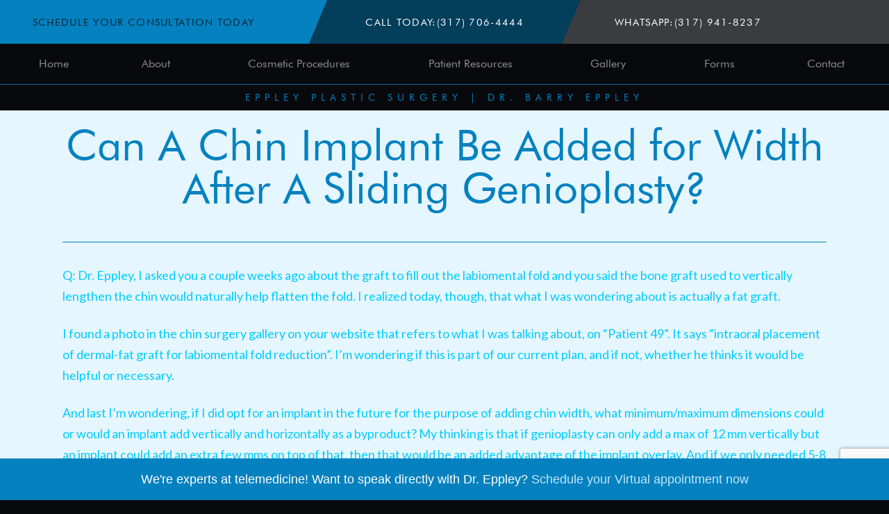

--- FILE ---
content_type: text/html; charset=UTF-8
request_url: https://www.eppleyplasticsurgery.com/can-a-chin-implant-be-added-for-width-after-a-sliding-genioplasty/
body_size: 10397
content:
<!DOCTYPE html><html lang="en-US"><head><meta charset="utf-8"><meta http-equiv="x-ua-compatible" content="ie=edge"><meta name="viewport" content="width=device-width, initial-scale=1"><meta name='robots' content='index, follow, max-image-preview:large, max-snippet:-1, max-video-preview:-1' />  <script data-cfasync="false" data-pagespeed-no-defer>var gtm4wp_datalayer_name = "dataLayer";
var dataLayer = dataLayer || [];</script> <title>Can A Chin Implant Be Added for Width After A Sliding Genioplasty? - Plastic Surgeon | Dr. Barry L. Eppley, MD</title><link rel="canonical" href="https://www.eppleyplasticsurgery.com/can-a-chin-implant-be-added-for-width-after-a-sliding-genioplasty/" /><meta property="og:locale" content="en_US" /><meta property="og:type" content="article" /><meta property="og:title" content="Can A Chin Implant Be Added for Width After A Sliding Genioplasty? - Plastic Surgeon | Dr. Barry L. Eppley, MD" /><meta property="og:description" content="Q: Dr. Eppley, I asked you a couple weeks ago about the graft to fill out the labiomental fold and you said the bone graft used to vertically lengthen the chin would naturally help flatten the fold. I realized today, though, that what I was wondering about is actually a fat graft.  I found a photo [&hellip;]" /><meta property="og:url" content="https://www.eppleyplasticsurgery.com/can-a-chin-implant-be-added-for-width-after-a-sliding-genioplasty/" /><meta property="og:site_name" content="Plastic Surgeon | Dr. Barry L. Eppley, MD" /><meta property="article:published_time" content="2022-02-20T13:40:22+00:00" /><meta name="author" content="Dr. Barry Eppley" /><meta name="twitter:card" content="summary_large_image" /><meta name="twitter:label1" content="Written by" /><meta name="twitter:data1" content="Dr. Barry Eppley" /><meta name="twitter:label2" content="Est. reading time" /><meta name="twitter:data2" content="2 minutes" /> <script type="application/ld+json" class="yoast-schema-graph">{"@context":"https://schema.org","@graph":[{"@type":"WebPage","@id":"https://www.eppleyplasticsurgery.com/can-a-chin-implant-be-added-for-width-after-a-sliding-genioplasty/","url":"https://www.eppleyplasticsurgery.com/can-a-chin-implant-be-added-for-width-after-a-sliding-genioplasty/","name":"Can A Chin Implant Be Added for Width After A Sliding Genioplasty? - Plastic Surgeon | Dr. Barry L. Eppley, MD","isPartOf":{"@id":"https://www.eppleyplasticsurgery.com/#website"},"primaryImageOfPage":{"@id":"https://www.eppleyplasticsurgery.com/can-a-chin-implant-be-added-for-width-after-a-sliding-genioplasty/#primaryimage"},"image":{"@id":"https://www.eppleyplasticsurgery.com/can-a-chin-implant-be-added-for-width-after-a-sliding-genioplasty/#primaryimage"},"thumbnailUrl":"https://www.eppleyplasticsurgery.com/wp-content/uploads/2019/11/Logo-2.png","datePublished":"2022-02-20T13:40:22+00:00","dateModified":"2022-02-20T13:40:22+00:00","author":{"@id":"https://www.eppleyplasticsurgery.com/#/schema/person/5f5876327f445b374f7b0926f93e87bd"},"breadcrumb":{"@id":"https://www.eppleyplasticsurgery.com/can-a-chin-implant-be-added-for-width-after-a-sliding-genioplasty/#breadcrumb"},"inLanguage":"en-US","potentialAction":[{"@type":"ReadAction","target":["https://www.eppleyplasticsurgery.com/can-a-chin-implant-be-added-for-width-after-a-sliding-genioplasty/"]}]},{"@type":"ImageObject","inLanguage":"en-US","@id":"https://www.eppleyplasticsurgery.com/can-a-chin-implant-be-added-for-width-after-a-sliding-genioplasty/#primaryimage","url":"https://www.eppleyplasticsurgery.com/wp-content/uploads/2019/11/Logo-2.png","contentUrl":"https://www.eppleyplasticsurgery.com/wp-content/uploads/2019/11/Logo-2.png","width":373,"height":358,"caption":"Eppley plastic surgery"},{"@type":"BreadcrumbList","@id":"https://www.eppleyplasticsurgery.com/can-a-chin-implant-be-added-for-width-after-a-sliding-genioplasty/#breadcrumb","itemListElement":[{"@type":"ListItem","position":1,"name":"Home","item":"https://www.eppleyplasticsurgery.com/"},{"@type":"ListItem","position":2,"name":"Blog","item":"https://www.eppleyplasticsurgery.com/blog/"},{"@type":"ListItem","position":3,"name":"Can A Chin Implant Be Added for Width After A Sliding Genioplasty?"}]},{"@type":"WebSite","@id":"https://www.eppleyplasticsurgery.com/#website","url":"https://www.eppleyplasticsurgery.com/","name":"Plastic Surgeon | Dr. Barry L. Eppley, MD","description":"","potentialAction":[{"@type":"SearchAction","target":{"@type":"EntryPoint","urlTemplate":"https://www.eppleyplasticsurgery.com/?s={search_term_string}"},"query-input":"required name=search_term_string"}],"inLanguage":"en-US"},{"@type":"Person","@id":"https://www.eppleyplasticsurgery.com/#/schema/person/5f5876327f445b374f7b0926f93e87bd","name":"Dr. Barry Eppley","image":{"@type":"ImageObject","inLanguage":"en-US","@id":"https://www.eppleyplasticsurgery.com/#/schema/person/image/","url":"https://secure.gravatar.com/avatar/682bf97fda1e8b9e06522ef1b42a362a?s=96&d=mm&r=g","contentUrl":"https://secure.gravatar.com/avatar/682bf97fda1e8b9e06522ef1b42a362a?s=96&d=mm&r=g","caption":"Dr. Barry Eppley"},"url":"https://www.eppleyplasticsurgery.com/author/dreppley/"}]}</script> <link rel='dns-prefetch' href='//code.jquery.com' /><!-- <link rel='stylesheet' id='sbi_styles-css' href='//www.eppleyplasticsurgery.com/wp-content/plugins/instagram-feed/css/sbi-styles.min.css?ver=6.2.10' type='text/css' media='all' /> --><!-- <link rel='stylesheet' id='wp-block-library-css' href='//www.eppleyplasticsurgery.com/wp-includes/css/dist/block-library/style.min.css?ver=6.5.7' type='text/css' media='all' /> -->
<link rel="stylesheet" type="text/css" href="//www.eppleyplasticsurgery.com/wp-content/cache/wpfc-minified/1sc59q1h/a0bbh.css" media="all"/><style id='classic-theme-styles-inline-css' type='text/css'>/*! This file is auto-generated */
.wp-block-button__link{color:#fff;background-color:#32373c;border-radius:9999px;box-shadow:none;text-decoration:none;padding:calc(.667em + 2px) calc(1.333em + 2px);font-size:1.125em}.wp-block-file__button{background:#32373c;color:#fff;text-decoration:none}</style><style id='global-styles-inline-css' type='text/css'>body{--wp--preset--color--black: #000000;--wp--preset--color--cyan-bluish-gray: #abb8c3;--wp--preset--color--white: #ffffff;--wp--preset--color--pale-pink: #f78da7;--wp--preset--color--vivid-red: #cf2e2e;--wp--preset--color--luminous-vivid-orange: #ff6900;--wp--preset--color--luminous-vivid-amber: #fcb900;--wp--preset--color--light-green-cyan: #7bdcb5;--wp--preset--color--vivid-green-cyan: #00d084;--wp--preset--color--pale-cyan-blue: #8ed1fc;--wp--preset--color--vivid-cyan-blue: #0693e3;--wp--preset--color--vivid-purple: #9b51e0;--wp--preset--gradient--vivid-cyan-blue-to-vivid-purple: linear-gradient(135deg,rgba(6,147,227,1) 0%,rgb(155,81,224) 100%);--wp--preset--gradient--light-green-cyan-to-vivid-green-cyan: linear-gradient(135deg,rgb(122,220,180) 0%,rgb(0,208,130) 100%);--wp--preset--gradient--luminous-vivid-amber-to-luminous-vivid-orange: linear-gradient(135deg,rgba(252,185,0,1) 0%,rgba(255,105,0,1) 100%);--wp--preset--gradient--luminous-vivid-orange-to-vivid-red: linear-gradient(135deg,rgba(255,105,0,1) 0%,rgb(207,46,46) 100%);--wp--preset--gradient--very-light-gray-to-cyan-bluish-gray: linear-gradient(135deg,rgb(238,238,238) 0%,rgb(169,184,195) 100%);--wp--preset--gradient--cool-to-warm-spectrum: linear-gradient(135deg,rgb(74,234,220) 0%,rgb(151,120,209) 20%,rgb(207,42,186) 40%,rgb(238,44,130) 60%,rgb(251,105,98) 80%,rgb(254,248,76) 100%);--wp--preset--gradient--blush-light-purple: linear-gradient(135deg,rgb(255,206,236) 0%,rgb(152,150,240) 100%);--wp--preset--gradient--blush-bordeaux: linear-gradient(135deg,rgb(254,205,165) 0%,rgb(254,45,45) 50%,rgb(107,0,62) 100%);--wp--preset--gradient--luminous-dusk: linear-gradient(135deg,rgb(255,203,112) 0%,rgb(199,81,192) 50%,rgb(65,88,208) 100%);--wp--preset--gradient--pale-ocean: linear-gradient(135deg,rgb(255,245,203) 0%,rgb(182,227,212) 50%,rgb(51,167,181) 100%);--wp--preset--gradient--electric-grass: linear-gradient(135deg,rgb(202,248,128) 0%,rgb(113,206,126) 100%);--wp--preset--gradient--midnight: linear-gradient(135deg,rgb(2,3,129) 0%,rgb(40,116,252) 100%);--wp--preset--font-size--small: 13px;--wp--preset--font-size--medium: 20px;--wp--preset--font-size--large: 36px;--wp--preset--font-size--x-large: 42px;--wp--preset--spacing--20: 0.44rem;--wp--preset--spacing--30: 0.67rem;--wp--preset--spacing--40: 1rem;--wp--preset--spacing--50: 1.5rem;--wp--preset--spacing--60: 2.25rem;--wp--preset--spacing--70: 3.38rem;--wp--preset--spacing--80: 5.06rem;--wp--preset--shadow--natural: 6px 6px 9px rgba(0, 0, 0, 0.2);--wp--preset--shadow--deep: 12px 12px 50px rgba(0, 0, 0, 0.4);--wp--preset--shadow--sharp: 6px 6px 0px rgba(0, 0, 0, 0.2);--wp--preset--shadow--outlined: 6px 6px 0px -3px rgba(255, 255, 255, 1), 6px 6px rgba(0, 0, 0, 1);--wp--preset--shadow--crisp: 6px 6px 0px rgba(0, 0, 0, 1);}:where(.is-layout-flex){gap: 0.5em;}:where(.is-layout-grid){gap: 0.5em;}body .is-layout-flex{display: flex;}body .is-layout-flex{flex-wrap: wrap;align-items: center;}body .is-layout-flex > *{margin: 0;}body .is-layout-grid{display: grid;}body .is-layout-grid > *{margin: 0;}:where(.wp-block-columns.is-layout-flex){gap: 2em;}:where(.wp-block-columns.is-layout-grid){gap: 2em;}:where(.wp-block-post-template.is-layout-flex){gap: 1.25em;}:where(.wp-block-post-template.is-layout-grid){gap: 1.25em;}.has-black-color{color: var(--wp--preset--color--black) !important;}.has-cyan-bluish-gray-color{color: var(--wp--preset--color--cyan-bluish-gray) !important;}.has-white-color{color: var(--wp--preset--color--white) !important;}.has-pale-pink-color{color: var(--wp--preset--color--pale-pink) !important;}.has-vivid-red-color{color: var(--wp--preset--color--vivid-red) !important;}.has-luminous-vivid-orange-color{color: var(--wp--preset--color--luminous-vivid-orange) !important;}.has-luminous-vivid-amber-color{color: var(--wp--preset--color--luminous-vivid-amber) !important;}.has-light-green-cyan-color{color: var(--wp--preset--color--light-green-cyan) !important;}.has-vivid-green-cyan-color{color: var(--wp--preset--color--vivid-green-cyan) !important;}.has-pale-cyan-blue-color{color: var(--wp--preset--color--pale-cyan-blue) !important;}.has-vivid-cyan-blue-color{color: var(--wp--preset--color--vivid-cyan-blue) !important;}.has-vivid-purple-color{color: var(--wp--preset--color--vivid-purple) !important;}.has-black-background-color{background-color: var(--wp--preset--color--black) !important;}.has-cyan-bluish-gray-background-color{background-color: var(--wp--preset--color--cyan-bluish-gray) !important;}.has-white-background-color{background-color: var(--wp--preset--color--white) !important;}.has-pale-pink-background-color{background-color: var(--wp--preset--color--pale-pink) !important;}.has-vivid-red-background-color{background-color: var(--wp--preset--color--vivid-red) !important;}.has-luminous-vivid-orange-background-color{background-color: var(--wp--preset--color--luminous-vivid-orange) !important;}.has-luminous-vivid-amber-background-color{background-color: var(--wp--preset--color--luminous-vivid-amber) !important;}.has-light-green-cyan-background-color{background-color: var(--wp--preset--color--light-green-cyan) !important;}.has-vivid-green-cyan-background-color{background-color: var(--wp--preset--color--vivid-green-cyan) !important;}.has-pale-cyan-blue-background-color{background-color: var(--wp--preset--color--pale-cyan-blue) !important;}.has-vivid-cyan-blue-background-color{background-color: var(--wp--preset--color--vivid-cyan-blue) !important;}.has-vivid-purple-background-color{background-color: var(--wp--preset--color--vivid-purple) !important;}.has-black-border-color{border-color: var(--wp--preset--color--black) !important;}.has-cyan-bluish-gray-border-color{border-color: var(--wp--preset--color--cyan-bluish-gray) !important;}.has-white-border-color{border-color: var(--wp--preset--color--white) !important;}.has-pale-pink-border-color{border-color: var(--wp--preset--color--pale-pink) !important;}.has-vivid-red-border-color{border-color: var(--wp--preset--color--vivid-red) !important;}.has-luminous-vivid-orange-border-color{border-color: var(--wp--preset--color--luminous-vivid-orange) !important;}.has-luminous-vivid-amber-border-color{border-color: var(--wp--preset--color--luminous-vivid-amber) !important;}.has-light-green-cyan-border-color{border-color: var(--wp--preset--color--light-green-cyan) !important;}.has-vivid-green-cyan-border-color{border-color: var(--wp--preset--color--vivid-green-cyan) !important;}.has-pale-cyan-blue-border-color{border-color: var(--wp--preset--color--pale-cyan-blue) !important;}.has-vivid-cyan-blue-border-color{border-color: var(--wp--preset--color--vivid-cyan-blue) !important;}.has-vivid-purple-border-color{border-color: var(--wp--preset--color--vivid-purple) !important;}.has-vivid-cyan-blue-to-vivid-purple-gradient-background{background: var(--wp--preset--gradient--vivid-cyan-blue-to-vivid-purple) !important;}.has-light-green-cyan-to-vivid-green-cyan-gradient-background{background: var(--wp--preset--gradient--light-green-cyan-to-vivid-green-cyan) !important;}.has-luminous-vivid-amber-to-luminous-vivid-orange-gradient-background{background: var(--wp--preset--gradient--luminous-vivid-amber-to-luminous-vivid-orange) !important;}.has-luminous-vivid-orange-to-vivid-red-gradient-background{background: var(--wp--preset--gradient--luminous-vivid-orange-to-vivid-red) !important;}.has-very-light-gray-to-cyan-bluish-gray-gradient-background{background: var(--wp--preset--gradient--very-light-gray-to-cyan-bluish-gray) !important;}.has-cool-to-warm-spectrum-gradient-background{background: var(--wp--preset--gradient--cool-to-warm-spectrum) !important;}.has-blush-light-purple-gradient-background{background: var(--wp--preset--gradient--blush-light-purple) !important;}.has-blush-bordeaux-gradient-background{background: var(--wp--preset--gradient--blush-bordeaux) !important;}.has-luminous-dusk-gradient-background{background: var(--wp--preset--gradient--luminous-dusk) !important;}.has-pale-ocean-gradient-background{background: var(--wp--preset--gradient--pale-ocean) !important;}.has-electric-grass-gradient-background{background: var(--wp--preset--gradient--electric-grass) !important;}.has-midnight-gradient-background{background: var(--wp--preset--gradient--midnight) !important;}.has-small-font-size{font-size: var(--wp--preset--font-size--small) !important;}.has-medium-font-size{font-size: var(--wp--preset--font-size--medium) !important;}.has-large-font-size{font-size: var(--wp--preset--font-size--large) !important;}.has-x-large-font-size{font-size: var(--wp--preset--font-size--x-large) !important;}
.wp-block-navigation a:where(:not(.wp-element-button)){color: inherit;}
:where(.wp-block-post-template.is-layout-flex){gap: 1.25em;}:where(.wp-block-post-template.is-layout-grid){gap: 1.25em;}
:where(.wp-block-columns.is-layout-flex){gap: 2em;}:where(.wp-block-columns.is-layout-grid){gap: 2em;}
.wp-block-pullquote{font-size: 1.5em;line-height: 1.6;}</style><!-- <link rel='stylesheet' id='main-stylesheet-css' href='https://www.eppleyplasticsurgery.com/wp-content/cache/autoptimize/css/autoptimize_single_01b109ba974111e17b117a8408b00f5a.css' type='text/css' media='all' /> --><!-- <link rel='stylesheet' id='theme-style-css' href='https://www.eppleyplasticsurgery.com/wp-content/cache/autoptimize/css/autoptimize_single_4afb53a9c281ef1b9fc95b3f04430326.css?ver=all' type='text/css' media='all' /> -->
<link rel="stylesheet" type="text/css" href="//www.eppleyplasticsurgery.com/wp-content/cache/wpfc-minified/deu1bdja/a0bbh.css" media="all"/> <script type="text/javascript" src="//code.jquery.com/jquery-2.2.4.min.js?ver=2.2.4" id="jquery-js"></script> <link rel="https://api.w.org/" href="https://www.eppleyplasticsurgery.com/wp-json/" /><link rel="alternate" type="application/json" href="https://www.eppleyplasticsurgery.com/wp-json/wp/v2/posts/35118" /><link rel="alternate" type="application/json+oembed" href="https://www.eppleyplasticsurgery.com/wp-json/oembed/1.0/embed?url=https%3A%2F%2Fwww.eppleyplasticsurgery.com%2Fcan-a-chin-implant-be-added-for-width-after-a-sliding-genioplasty%2F" /><link rel="alternate" type="text/xml+oembed" href="https://www.eppleyplasticsurgery.com/wp-json/oembed/1.0/embed?url=https%3A%2F%2Fwww.eppleyplasticsurgery.com%2Fcan-a-chin-implant-be-added-for-width-after-a-sliding-genioplasty%2F&#038;format=xml" /> <!— Global site tag (gtag.js) – Google Analytics —> <script async src="https://www.googletagmanager.com/gtag/js?id=UA-4627314-1"></script> <script>window.dataLayer = window.dataLayer || [];
function gtag(){dataLayer.push(arguments);}
gtag('js', new Date());
gtag('config', 'UA-4627314-1');</script>  <script async src="https://www.googletagmanager.com/gtag/js?id=G-ST4Q29C30B"></script> <script>window.dataLayer = window.dataLayer || [];
function gtag(){dataLayer.push(arguments);}
gtag('js', new Date());
gtag('config', 'G-ST4Q29C30B');</script><script src="https://dil34hcn6yju7.cloudfront.net/assets/cmgform_html_5.js"></script> 
<script data-cfasync="false" data-pagespeed-no-defer>var dataLayer_content = {"pagePostType":"post","pagePostType2":"single-post","pageCategory":["your-questions"],"pagePostAuthor":"Dr. Barry Eppley"};
dataLayer.push( dataLayer_content );</script> <script data-cfasync="false" data-pagespeed-no-defer>(function(w,d,s,l,i){w[l]=w[l]||[];w[l].push({'gtm.start':
new Date().getTime(),event:'gtm.js'});var f=d.getElementsByTagName(s)[0],
j=d.createElement(s),dl=l!='dataLayer'?'&l='+l:'';j.async=true;j.src=
'//www.googletagmanager.com/gtm.js?id='+i+dl;f.parentNode.insertBefore(j,f);
})(window,document,'script','dataLayer','GTM-PGWRF86S');</script> <style type="text/css">.no-js .native-lazyload-js-fallback {
display: none;
}</style><link rel="icon" href="https://www.eppleyplasticsurgery.com/wp-content/uploads/2019/11/Logo-150x150.png" sizes="32x32" /><link rel="icon" href="https://www.eppleyplasticsurgery.com/wp-content/uploads/2019/11/Logo.png" sizes="192x192" /><link rel="apple-touch-icon" href="https://www.eppleyplasticsurgery.com/wp-content/uploads/2019/11/Logo.png" /><meta name="msapplication-TileImage" content="https://www.eppleyplasticsurgery.com/wp-content/uploads/2019/11/Logo.png" /><style type="text/css" id="wp-custom-css">.slider-review-container {
padding-bottom: 40px;
}
.slider-review-container .slider-title {
text-align: center;
color: #ffffff;
text-transform: uppercase;
font-size: 1.5rem;
line-height: 1;
padding-top: 40px;
}
.slider-review-container .slider-title span {
display: block;
font-size: 2.5rem;
}
#reviews_testimonials_footer.pc-reviews-widget {
width: 1200px;
max-width: 100%;
margin: 0 auto;
padding: 0 20px;
}
.slider-review-container .button {
display: block;
width: 200px;
max-width: 100%;
margin: 0 auto;
}
#reviews_testimonials_footer.pc-reviews-widget .reviews-aggregate .aggregate-text {
color: #fff;
}
#reviews_testimonials_footer_reviews_pager_info {
color: #fff;
}</style><link rel="stylesheet" type="text/css" href="https://ratings.advicemedia.com/widgets/forms/v2/widget.css"> <script async src="https://ratings.advicemedia.com/widgets/forms/v2/widget.js" type="text/javascript"></script> <script src="https://www.google.com/recaptcha/enterprise.js?render=6LcaUcspAAAAAI3gc9fMvVrctveV9-WRLQ0ROmLw"></script> <link rel="stylesheet" type="text/css" href="https://ratings.advicemedia.com/widgets/reviews/v5/widget.css"> <script async src="https://ratings.advicemedia.com/widgets/reviews/v5/widget.js" type="text/javascript"></script> </head><body class="post-template-default single single-post postid-35118 single-format-standard"><header class="header"><div class="header-top"><div class="header-top-item"> <a class="header-top-item-link--dark" href="https://www.eppleyplasticsurgery.com/contact/"><span>Schedule Your Consultation Today</span></a></div><div class="header-top-item"> <span>Call Today: </span> <a class="header-top-item-link ga-click-to-call" href="tel:+13177064444"><span>(317) 706-4444</span></a></div><div class="header-top-item"> <span>WhatsApp:</span> <a class="header-top-item-link ga-click-to-call" href="https://wa.me/13179418237" target="_blank"><span>(317) 941-8237</span></a></div></div><div class="header-wrap"><div class="main-container main-container--head"><nav class="nav-primary navbar"><div class="title-bar" data-responsive-toggle="the-menu" data-hide-for="large"> <button class="navbar-toggler menu-icon" type="button" data-toggle aria-label="Toggle navigation"> <span class="icon-bar"></span> <span class="icon-bar"></span> <span class="icon-bar"></span> </button></div><div id="the-menu"><div id="primaryNavBar" class="collapse navbar-collapse"><ul id="primary-menu" class="navbar-nav vertical large-horizontal menu dropdown" data-dropdown-menu data-auto-focus="true" 	  style="width: 100"><li id="menu-item-260" class="menu-item menu-item-type-post_type menu-item-object-page menu-item-home menu-item-260"><a href="https://www.eppleyplasticsurgery.com/">Home</a></li><li id="menu-item-25192" class="menu-item menu-item-type-post_type menu-item-object-page menu-item-has-children menu-item-25192"><a href="https://www.eppleyplasticsurgery.com/meet/">About</a><ul class="dropdown menu vertical" data-toggle><li id="menu-item-25141" class="menu-item menu-item-type-post_type menu-item-object-page menu-item-25141"><a href="https://www.eppleyplasticsurgery.com/meet/">Meet Dr. Eppley</a></li><li id="menu-item-25142" class="menu-item menu-item-type-post_type menu-item-object-page menu-item-25142"><a href="https://www.eppleyplasticsurgery.com/team-members/">Team Members</a></li><li id="menu-item-25233" class="menu-item menu-item-type-post_type menu-item-object-page menu-item-25233"><a href="https://www.eppleyplasticsurgery.com/testimonials/">Read Our Reviews</a></li><li id="menu-item-27772" class="menu-item menu-item-type-post_type menu-item-object-page current_page_parent menu-item-27772"><a href="https://www.eppleyplasticsurgery.com/blog/">Blog</a></li><li id="menu-item-25144" class="menu-item menu-item-type-custom menu-item-object-custom menu-item-has-children menu-item-25144"><a href="#">Media</a><ul class="dropdown menu vertical" data-toggle><li id="menu-item-25146" class="menu-item menu-item-type-taxonomy menu-item-object-category menu-item-25146"><a href="https://www.eppleyplasticsurgery.com/category/books/">Books</a></li><li id="menu-item-25147" class="menu-item menu-item-type-taxonomy menu-item-object-category current-post-ancestor current-menu-parent current-post-parent menu-item-25147"><a href="https://www.eppleyplasticsurgery.com/category/your-questions/">Your Questions</a></li></ul></li></ul></li><li id="menu-item-7" class="menu-item menu-item-type-custom menu-item-object-custom menu-item-has-children menu-item-7"><a href="#">Cosmetic Procedures</a><ul class="dropdown menu vertical" data-toggle><li id="menu-item-25148" class="menu-item menu-item-type-post_type menu-item-object-page menu-item-has-children menu-item-25148"><a href="https://www.eppleyplasticsurgery.com/body/">Body Contouring</a><ul class="dropdown menu vertical" data-toggle><li id="menu-item-25149" class="menu-item menu-item-type-post_type menu-item-object-page menu-item-25149"><a href="https://www.eppleyplasticsurgery.com/arm/">Arm Lift</a></li><li id="menu-item-25150" class="menu-item menu-item-type-post_type menu-item-object-page menu-item-25150"><a href="https://www.eppleyplasticsurgery.com/bariatric/">Bariatric Plastic Surgery</a></li><li id="menu-item-25151" class="menu-item menu-item-type-post_type menu-item-object-page menu-item-25151"><a href="https://www.eppleyplasticsurgery.com/body-implants/">Body Implants</a></li><li id="menu-item-25152" class="menu-item menu-item-type-post_type menu-item-object-page menu-item-25152"><a href="https://www.eppleyplasticsurgery.com/buttocks/">Buttock and Hip Reshaping</a></li><li id="menu-item-25153" class="menu-item menu-item-type-post_type menu-item-object-page menu-item-25153"><a href="https://www.eppleyplasticsurgery.com/fat-grafting/">Fat Grafting</a></li><li id="menu-item-25154" class="menu-item menu-item-type-post_type menu-item-object-page menu-item-25154"><a href="https://www.eppleyplasticsurgery.com/lipo/">Liposuction/Fat Reduction</a></li><li id="menu-item-39684" class="menu-item menu-item-type-post_type menu-item-object-page menu-item-39684"><a href="https://www.eppleyplasticsurgery.com/pelvic-plasty-iliac-crest-implants/">Pelvic Plasty</a></li><li id="menu-item-25156" class="menu-item menu-item-type-post_type menu-item-object-page menu-item-25156"><a href="https://www.eppleyplasticsurgery.com/scar/">Scar Revision</a></li><li id="menu-item-31705" class="menu-item menu-item-type-post_type menu-item-object-page menu-item-31705"><a href="https://www.eppleyplasticsurgery.com/shoulder-narrowing-widening/">Shoulder Reshaping Surgery (Reduction and Lengthening)</a></li><li id="menu-item-25157" class="menu-item menu-item-type-post_type menu-item-object-page menu-item-25157"><a href="https://www.eppleyplasticsurgery.com/tummy/">Tummy Tuck</a></li><li id="menu-item-25158" class="menu-item menu-item-type-post_type menu-item-object-page menu-item-25158"><a href="https://www.eppleyplasticsurgery.com/wound-healing/">Enhanced Healing Agents</a></li><li id="menu-item-28893" class="menu-item menu-item-type-post_type menu-item-object-page menu-item-28893"><a href="https://www.eppleyplasticsurgery.com/waist-narrowing/">Waist and Torso Narrowing/Rib Removal Surgery</a></li><li id="menu-item-35585" class="menu-item menu-item-type-post_type menu-item-object-page menu-item-35585"><a href="https://www.eppleyplasticsurgery.com/testicle-implant/">Testicle Implants</a></li></ul></li><li id="menu-item-25159" class="menu-item menu-item-type-post_type menu-item-object-page menu-item-has-children menu-item-25159"><a href="https://www.eppleyplasticsurgery.com/facial-rejuvenation/">Facial Rejuvenation</a><ul class="dropdown menu vertical" data-toggle><li id="menu-item-25234" class="menu-item menu-item-type-post_type menu-item-object-page menu-item-25234"><a href="https://www.eppleyplasticsurgery.com/botox/">Botox</a></li><li id="menu-item-25235" class="menu-item menu-item-type-post_type menu-item-object-page menu-item-25235"><a href="https://www.eppleyplasticsurgery.com/browlift-surgery/">Browlift</a></li><li id="menu-item-25236" class="menu-item menu-item-type-post_type menu-item-object-page menu-item-25236"><a href="https://www.eppleyplasticsurgery.com/eyelid/">Blepharoplasty/Eyelid Lift</a></li><li id="menu-item-25238" class="menu-item menu-item-type-post_type menu-item-object-page menu-item-25238"><a href="https://www.eppleyplasticsurgery.com/facelift/">Facelift</a></li><li id="menu-item-27718" class="menu-item menu-item-type-post_type menu-item-object-page menu-item-27718"><a href="https://www.eppleyplasticsurgery.com/cosmetic-facial-implants/">Facial Implants</a></li><li id="menu-item-25240" class="menu-item menu-item-type-post_type menu-item-object-page menu-item-25240"><a href="https://www.eppleyplasticsurgery.com/fat-grafting/">Fat Grafting</a></li><li id="menu-item-25241" class="menu-item menu-item-type-post_type menu-item-object-page menu-item-25241"><a href="https://www.eppleyplasticsurgery.com/injectable/">Injectable Fillers</a></li><li id="menu-item-25242" class="menu-item menu-item-type-post_type menu-item-object-page menu-item-25242"><a href="https://www.eppleyplasticsurgery.com/laser/">Laser Surgery</a></li><li id="menu-item-25243" class="menu-item menu-item-type-post_type menu-item-object-page menu-item-25243"><a href="https://www.eppleyplasticsurgery.com/lip/">Lip Surgery</a></li><li id="menu-item-25244" class="menu-item menu-item-type-post_type menu-item-object-page menu-item-25244"><a href="https://www.eppleyplasticsurgery.com/neck-contouring/">Neck Contouring</a></li><li id="menu-item-25245" class="menu-item menu-item-type-post_type menu-item-object-page menu-item-25245"><a href="https://www.eppleyplasticsurgery.com/scar/">Scar Revision</a></li></ul></li><li id="menu-item-25160" class="menu-item menu-item-type-post_type menu-item-object-page menu-item-has-children menu-item-25160"><a href="https://www.eppleyplasticsurgery.com/facial-reshaping/">Facial Reshaping</a><ul class="dropdown menu vertical" data-toggle><li id="menu-item-25161" class="menu-item menu-item-type-post_type menu-item-object-page menu-item-25161"><a href="https://www.eppleyplasticsurgery.com/cheek/">Cheek Reshaping</a></li><li id="menu-item-25162" class="menu-item menu-item-type-post_type menu-item-object-page menu-item-25162"><a href="https://www.eppleyplasticsurgery.com/chin/">Chin Surgery</a></li><li id="menu-item-25164" class="menu-item menu-item-type-post_type menu-item-object-page menu-item-25164"><a href="https://www.eppleyplasticsurgery.com/ear/">Ear Reshaping/Otoplasty</a></li><li id="menu-item-25165" class="menu-item menu-item-type-post_type menu-item-object-page menu-item-25165"><a href="https://www.eppleyplasticsurgery.com/facial-asymmetry/">Facial Asymmetry Surgery</a></li><li id="menu-item-25166" class="menu-item menu-item-type-post_type menu-item-object-page menu-item-25166"><a href="https://www.eppleyplasticsurgery.com/facial-feminization/">Facial Feminization Surgery (FFS)</a></li><li id="menu-item-27719" class="menu-item menu-item-type-post_type menu-item-object-page menu-item-27719"><a href="https://www.eppleyplasticsurgery.com/cosmetic-facial-implants/">Facial Implants</a></li><li id="menu-item-25168" class="menu-item menu-item-type-post_type menu-item-object-page menu-item-25168"><a href="https://www.eppleyplasticsurgery.com/browlift/">Forehead Brow Bone and Temporal Contouring</a></li><li id="menu-item-25169" class="menu-item menu-item-type-post_type menu-item-object-page menu-item-25169"><a href="https://www.eppleyplasticsurgery.com/jaw/">Jawline Reshaping</a></li><li id="menu-item-25170" class="menu-item menu-item-type-post_type menu-item-object-page menu-item-25170"><a href="https://www.eppleyplasticsurgery.com/migraine/">Migraine Surgery</a></li><li id="menu-item-25171" class="menu-item menu-item-type-post_type menu-item-object-page menu-item-25171"><a href="https://www.eppleyplasticsurgery.com/nasal/">Rhinoplasty/Nose Surgery</a></li><li id="menu-item-25172" class="menu-item menu-item-type-post_type menu-item-object-page menu-item-25172"><a href="https://www.eppleyplasticsurgery.com/skull-reshaping/">Skull Reshaping</a></li></ul></li><li id="menu-item-25173" class="menu-item menu-item-type-post_type menu-item-object-page menu-item-has-children menu-item-25173"><a href="https://www.eppleyplasticsurgery.com/breast/">Breast</a><ul class="dropdown menu vertical" data-toggle><li id="menu-item-25174" class="menu-item menu-item-type-post_type menu-item-object-page menu-item-25174"><a href="https://www.eppleyplasticsurgery.com/breast-aug/">Breast Augmentation</a></li><li id="menu-item-25175" class="menu-item menu-item-type-post_type menu-item-object-page menu-item-25175"><a href="https://www.eppleyplasticsurgery.com/breast-lift/">Breast Lift</a></li><li id="menu-item-25176" class="menu-item menu-item-type-post_type menu-item-object-page menu-item-25176"><a href="https://www.eppleyplasticsurgery.com/breast-red/">Breast Reduction</a></li><li id="menu-item-25177" class="menu-item menu-item-type-post_type menu-item-object-page menu-item-25177"><a href="https://www.eppleyplasticsurgery.com/gynecomastia/">Gynecomastia</a></li></ul></li><li id="menu-item-25178" class="menu-item menu-item-type-post_type menu-item-object-page menu-item-25178"><a href="https://www.eppleyplasticsurgery.com/male-plastic-surgery/">Male Plastic Surgery</a></li></ul></li><li id="menu-item-28270" class="menu-item menu-item-type-custom menu-item-object-custom menu-item-has-children menu-item-28270"><a href="#">Patient Resources</a><ul class="dropdown menu vertical" data-toggle><li id="menu-item-25195" class="menu-item menu-item-type-post_type menu-item-object-page menu-item-25195"><a href="https://www.eppleyplasticsurgery.com/contact/">Office Locations</a></li><li id="menu-item-25196" class="menu-item menu-item-type-custom menu-item-object-custom menu-item-25196"><a target="_blank" rel="noopener" href="https://www.eppleyplasticsurgery.com/patient-forms/">New Patient Online Form</a></li><li id="menu-item-25197" class="menu-item menu-item-type-post_type menu-item-object-page menu-item-25197"><a href="https://www.eppleyplasticsurgery.com/instructions/">Your Surgery</a></li><li id="menu-item-25198" class="menu-item menu-item-type-post_type menu-item-object-page menu-item-25198"><a href="https://www.eppleyplasticsurgery.com/financing/">Financing</a></li><li id="menu-item-25199" class="menu-item menu-item-type-post_type menu-item-object-page menu-item-25199"><a href="https://www.eppleyplasticsurgery.com/travel/">Traveling For Surgery</a></li><li id="menu-item-27769" class="menu-item menu-item-type-custom menu-item-object-custom menu-item-27769"><a href="http://eppleyplasticsurgery.com/contact/#text">Patient Text Option</a></li></ul></li><li id="menu-item-258" class="menu-item menu-item-type-custom menu-item-object-custom menu-item-has-children menu-item-258"><a href="#">Gallery</a><ul class="dropdown menu vertical" data-toggle><li id="menu-item-257" class="menu-item menu-item-type-post_type_archive menu-item-object-gallery menu-item-257"><a href="https://www.eppleyplasticsurgery.com/gallery/">Photo Gallery</a></li><li id="menu-item-259" class="menu-item menu-item-type-post_type menu-item-object-gallery menu-item-259"><a href="https://www.eppleyplasticsurgery.com/video-gallery/">Video Gallery</a></li></ul></li><li id="menu-item-25206" class="menu-item menu-item-type-post_type menu-item-object-page menu-item-25206"><a href="https://www.eppleyplasticsurgery.com/patient-forms/">Forms</a></li><li id="menu-item-28647" class="menu-item menu-item-type-post_type menu-item-object-page menu-item-has-children menu-item-28647"><a href="https://www.eppleyplasticsurgery.com/contact/">Contact</a><ul class="dropdown menu vertical" data-toggle><li id="menu-item-28645" class="menu-item menu-item-type-custom menu-item-object-custom menu-item-28645"><a href="/contact/#meridian">Our Locations</a></li><li id="menu-item-25208" class="menu-item menu-item-type-custom menu-item-object-custom menu-item-has-children menu-item-25208"><a href="#">Consultation</a><ul class="dropdown menu vertical" data-toggle><li id="menu-item-25282" class="menu-item menu-item-type-post_type menu-item-object-page menu-item-25282"><a href="https://www.eppleyplasticsurgery.com/virtual-consultation/">Virtual Consultation</a></li><li id="menu-item-31183" class="menu-item menu-item-type-post_type menu-item-object-page menu-item-31183"><a href="https://www.eppleyplasticsurgery.com/predict-my-face/">Computer Facial Imaging</a></li></ul></li></ul></li></ul></div></div></nav></div><div class="header-bottom"><div class="header-bottom-item"> <span>Eppley Plastic Surgery </span> | <span>Dr. Barry eppley</span></div></div></div></header><main id="content" class="site-content"><div class="content-area"><section class="content-main" role="main"><div class="content-wrap"><div class="content-header"><h1 class="content-header-title">Can A Chin Implant Be Added for Width After A Sliding Genioplasty?</h1></div><div class="content-wrap-text"><p><span style="color: #00ccff;">Q: Dr. Eppley, I asked you a couple weeks ago about the graft to fill out the labiomental fold and you said the bone graft used to vertically lengthen the chin would naturally help flatten the fold. I realized today, though, that what I was wondering about is actually a fat graft. </span></p><p><span style="color: #00ccff;">I found a photo in the chin surgery gallery on your website that refers to what I was talking about, on &#8220;Patient 49&#8221;. It says &#8220;intraoral placement of dermal-fat graft for labiomental fold reduction&#8221;. I&#8217;m wondering if this is part of our current plan, and if not, whether he thinks it would be helpful or necessary.</span></p><p><span style="color: #00ccff;">And last I&#8217;m wondering, if I did opt for an implant in the future for the purpose of adding chin width, what minimum/maximum dimensions could or would an implant add vertically and horizontally as a byproduct? My thinking is that if genioplasty can only add a max of 12 mm vertically but an implant could add an extra few mms on top of that, then that would be an added advantage of the implant overlay. And if we only needed 5-8 mm of horizontal projection with this surgery but an implant would add a few mms minimum laterally, then we&#8217;d want to account for that with the genioplasty. Or maybe the implant can be customized so that it adds 1-2 mms vertically and 0 mms laterally.</span></p><p>A: It would not be prudent to place two nonvascularied grafts right next to each as that increases the risk of infection. So no a dermal-fat graft is not placed at the same time as a tissue bank bone block used with a vertical lengthening bony genioplasty.</p><p>As a general rule a few millimeters horizontally and/or vertically is what can be accomplished by a secondary overlay implant after a bony genioplasty.</p><p>Dr. Barry Eppley</p><p>Indianapolis, Indiana</p></div></div></section><section class="review-section"><div class="review-row"><div class="review-item"> <a class="review-item__link" href="https://www.eppleyplasticsurgery.com/imo-consultation/"> <img class="review-item__image" src="https://www.eppleyplasticsurgery.com/wp-content/uploads/2019/11/Icon.svg" alt="Virtual Consult" /> <span class="review-item__name">Virtual Consult</span> <span class="review-item__description">Click Here To Learn More</span> <img class="review-item__plus" src="https://www.eppleyplasticsurgery.com/wp-content/uploads/2019/12/Button-5-1.svg" alt="" /> </a></div><div class="review-item"> <a class="review-item__link" href="https://www.eppleyplasticsurgery.com/gallery/"> <img class="review-item__image" src="https://www.eppleyplasticsurgery.com/wp-content/uploads/2019/11/Icon-1.svg" alt="Photo Gallery" /> <span class="review-item__name">Photo Gallery</span> <span class="review-item__description">Click Here To Learn More</span> <img class="review-item__plus" src="https://www.eppleyplasticsurgery.com/wp-content/uploads/2019/12/Button-7.svg" alt="" /> </a></div><div class="review-item"> <a class="review-item__link" href="https://www.eppleyplasticsurgery.com/blog/"> <img class="review-item__image" src="https://www.eppleyplasticsurgery.com/wp-content/uploads/2019/11/Icon-2.svg" alt="Dr. Eppley’s Blog" /> <span class="review-item__name">Dr. Eppley’s Blog</span> <span class="review-item__description">Click Here To Learn More</span> <img class="review-item__plus" src="https://www.eppleyplasticsurgery.com/wp-content/uploads/2019/12/Button-5-1.svg" alt="" /> </a></div><div class="review-item"> <a class="review-item__link" href="https://www.eppleyplasticsurgery.com/patient-forms/"> <img class="review-item__image" src="https://www.eppleyplasticsurgery.com/wp-content/uploads/2019/11/Icon-3.svg" alt="Online Forms" /> <span class="review-item__name">Online Forms</span> <span class="review-item__description">Click Here To Learn More</span> <img class="review-item__plus" src="https://www.eppleyplasticsurgery.com/wp-content/uploads/2019/12/Button-5-1.svg" alt="" /> </a></div><div class="review-item"> <a class="review-item__link" href="https://www.eppleyplasticsurgery.com/travel/"> <img class="review-item__image" src="https://www.eppleyplasticsurgery.com/wp-content/uploads/2019/11/Parient_portal.svg" alt="Patient Portal" /> <span class="review-item__name">Traveling For Surgery</span> <span class="review-item__description">Click Here To Learn More</span> <img class="review-item__plus" src="https://www.eppleyplasticsurgery.com/wp-content/uploads/2019/12/Button-7.svg" alt="" /> </a></div><div class="review-item"> <a class="review-item__link" href="https://www.eppleyplasticsurgery.com/contact/"> <img class="review-item__image" src="https://www.eppleyplasticsurgery.com/wp-content/uploads/2019/11/Icon-1.svg" alt="Photo Gallery" /> <span class="review-item__name">Upload Image</span> <span class="review-item__description">Click Here To Learn More</span> <img class="review-item__plus" src="https://www.eppleyplasticsurgery.com/wp-content/uploads/2019/12/Button-7.svg" alt="" /> </a></div></div></section><section class="slider-review"><div class="slider-review-container" style="background-image: url( https://www.eppleyplasticsurgery.com/wp-content/uploads/2019/11/read_review.jpg ); background-repeat : no-repeat; background-size:cover; "><p class="slider-title">Featured <span>Reviews</span></p><div class="pc-reviews-widget" id="reviews_testimonials_footer"	 data-api-base-url="https://api.advicemedia.com"  data-token="9s1S558bVqGnzJVNYc3QryHOVFrhS7mYn1H218hNdF1bLRZc4oGVlzt7Bm43C6t"  data-show-aggregate-rating="true"  data-aggregate-title="" data-org-name="" data-show-reviews-list="true" data-stream-title="" data-show-pager-info="true" data-include-location-ids=""  data-exclude-location-ids="" 	 data-include-network-codes=""  data-exclude-network-codes="survey"  data-provider-ids="" data-page-size="2"  data-minimum-score="4"  data-max-reviews="2" data-show-author-name="false"  data-last-initial="false"></div><a class="button" href="/testimonials/">Read More Reviews</a> <a name="footer-form"></a></div></section><section class="form-section" id="footer_form"><div class="second-container"><div class="form-logo"> <img class="form-logo__img" src="https://www.eppleyplasticsurgery.com/wp-content/uploads/2019/11/Logo-2.png" alt="Eppley plastic surgery" /></div><div class="contact contact--inner"><div class="contact__container"> ​
​<p align="center"><strong>A detailed description and pictures of your concerns allow for the most informed response.</strong></p><p align="center"><strong>Disclaimer: By submitting a question, you agree that it may be used for educational purposes. Any identifying details or photos will be removed. Responses are general and not a substitute for medical advice.</strong></p><div class="contact-footer contact-footer--inner"><div class="pc-form-widget"
id="footer_form_eppleyplasticsurgery" 
data-form-id="24143"
data-account-id="16207"
data-location-id=""
data-api-base-url="https://api.advicemedia.com" 
data-token="9s1S558bVqGnzJVNYc3QryHOVFrhS7mYn1H218hNdF1bLRZc4oGVlzt7Bm43C6t"
data-button-text="SEND MESSAGE"
data-success-message=""
data-error-message=""
data-action-on-success="redirect"
data-redirect-url="/thank-you/"></div></div></div></div></div></section><section class="contacts-section"><div class="main-container"><div class="contacts-logo"> <img class="review-item__image" src="https://www.eppleyplasticsurgery.com/wp-content/uploads/2019/11/dark_logo.png" alt="Eppley Plastic Surgery" /></div><div class="contacts-row"><div class="contacts-item"><h4 class="contacts-item__heading">North Meridian Medical Building</h4><div class="contacts-item__map"><iframe src="https://www.google.com/maps/embed?pb=!1m14!1m8!1m3!1d12231.423306964838!2d-86.158857!3d39.966976!3m2!1i1024!2i768!4f13.1!3m3!1m2!1s0x0%3A0xa033de57f7212f6c!2sDr.%20Barry%20L.%20Eppley!5e0!3m2!1sen!2sus!4v1647980254722!5m2!1sen!2sus" width="600" height="360" style="border:0;" allowfullscreen="" loading="lazy"></iframe></div><div class="contacts-item-info"><div class="contacts-item-info-wrap"><h5 class="contacts-item-info__head">Address:</h5><div class="contacts-item-info__desc"><p>12188-A North Meridian St.<br /> Suite 310<br /> Carmel, IN 46032</p></div></div><div class="contacts-item-info-wrap"><h5 class="contacts-item-info__head">Contact Us:</h5><div class="contacts-item-info__desc"><p>Phone: <a href="tel:+13177064444" class="ga-click-to-call">(317) 706-4444</a><br /> WhatsApp: <a href="https://wa.me/13179418237" class="ga-click-to-call" target="_blank">(317) 941-8237</a></p></div></div></div></div></div></div></div></section></div></main><footer class="footer"><div class="footer__social-networks"> <a href="https://www.facebook.com/EppleyPlasticSurgery" target="blank" class="footer__social-network social-network facebook"><i class="fa fa-facebook"></i></a> <a href="https://www.youtube.com/user/drbarryeppley" target="blank" class="footer__social-network social-network youtube-play"><i class="fa fa-youtube-play"></i></a> <a href="https://www.instagram.com/dreppley/" target="blank" class="footer__social-network social-network instagram"><i class="fa fa-instagram"></i></a> <a href="https://wa.me/13179418237" target="blank" class="footer__social-network social-network whatsapp"><i class="fa fa-whatsapp"></i></a></div><div class="privacy-policy"><p><a href="/privacy-policy/">Privacy Policy</a></p></div><div class="site-disclaimer"><p>Disclaimer: The information contained on this website should not be construed as medical advice. <a href="https://www.eppleyplasticsurgery.com/disclaimer/">See additional information</a>.</p></div><div class="footer__copyright"> <span>&copy;2026</span><span>Eppley Plastic Surgery | Plastic Surgery Web Marketing powered by Ceatus Media Group, LLC </span></div></footer> <noscript><iframe src="https://www.googletagmanager.com/ns.html?id=GTM-PGWRF86S" height="0" width="0" style="display:none;visibility:hidden" aria-hidden="true"></iframe></noscript>  <script type="text/javascript">var sbiajaxurl = "https://www.eppleyplasticsurgery.com/wp-admin/admin-ajax.php";</script> <script type="text/javascript">( function() {
var nativeLazyloadInitialize = function() {
var lazyElements, script;
if ( 'loading' in HTMLImageElement.prototype ) {
lazyElements = [].slice.call( document.querySelectorAll( '.native-lazyload-js-fallback' ) );
lazyElements.forEach( function( element ) {
if ( ! element.dataset.src ) {
return;
}
element.src = element.dataset.src;
delete element.dataset.src;
if ( element.dataset.srcset ) {
element.srcset = element.dataset.srcset;
delete element.dataset.srcset;
}
if ( element.dataset.sizes ) {
element.sizes = element.dataset.sizes;
delete element.dataset.sizes;
}
element.classList.remove( 'native-lazyload-js-fallback' );
} );
} else if ( ! document.querySelector( 'script#native-lazyload-fallback' ) ) {
script = document.createElement( 'script' );
script.id = 'native-lazyload-fallback';
script.type = 'text/javascript';
script.src = 'https://www.eppleyplasticsurgery.com/wp-content/plugins/native-lazyload/assets/js/lazyload.js';
script.defer = true;
document.body.appendChild( script );
}
};
if ( document.readyState === 'complete' || document.readyState === 'interactive' ) {
nativeLazyloadInitialize();
} else {
window.addEventListener( 'DOMContentLoaded', nativeLazyloadInitialize );
}
}() );</script> <script type="text/javascript" id="main-javascript-js-extra">var themeVars = {"home":"https:\/\/www.eppleyplasticsurgery.com","isHome":""};</script> <script type="text/javascript" src="https://www.eppleyplasticsurgery.com/wp-content/cache/autoptimize/js/autoptimize_single_7c2223023e3303b2bb3d37ce5b4b6d25.js" id="main-javascript-js"></script> <script type="text/javascript" src="//www.eppleyplasticsurgery.com/wp-includes/js/comment-reply.min.js?ver=6.5.7" id="comment-reply-js" async="async" data-wp-strategy="async"></script> <script type="text/javascript">function MM_popupMsg(msg) { //v1.0
alert(msg);
}</script> <div class="alert-banner"><p>We're experts at telemedicine! Want to speak directly with Dr. Eppley? <a href="/virtual-consultation/">Schedule your Virtual appointment now</a></p></div></body></html><!-- WP Fastest Cache file was created in 0.38375210762024 seconds, on 09-01-26 14:09:05 -->

--- FILE ---
content_type: text/html; charset=utf-8
request_url: https://www.google.com/recaptcha/enterprise/anchor?ar=1&k=6LcaUcspAAAAAI3gc9fMvVrctveV9-WRLQ0ROmLw&co=aHR0cHM6Ly93d3cuZXBwbGV5cGxhc3RpY3N1cmdlcnkuY29tOjQ0Mw..&hl=en&v=PoyoqOPhxBO7pBk68S4YbpHZ&size=invisible&anchor-ms=20000&execute-ms=30000&cb=gvinqtuxtrhd
body_size: 48832
content:
<!DOCTYPE HTML><html dir="ltr" lang="en"><head><meta http-equiv="Content-Type" content="text/html; charset=UTF-8">
<meta http-equiv="X-UA-Compatible" content="IE=edge">
<title>reCAPTCHA</title>
<style type="text/css">
/* cyrillic-ext */
@font-face {
  font-family: 'Roboto';
  font-style: normal;
  font-weight: 400;
  font-stretch: 100%;
  src: url(//fonts.gstatic.com/s/roboto/v48/KFO7CnqEu92Fr1ME7kSn66aGLdTylUAMa3GUBHMdazTgWw.woff2) format('woff2');
  unicode-range: U+0460-052F, U+1C80-1C8A, U+20B4, U+2DE0-2DFF, U+A640-A69F, U+FE2E-FE2F;
}
/* cyrillic */
@font-face {
  font-family: 'Roboto';
  font-style: normal;
  font-weight: 400;
  font-stretch: 100%;
  src: url(//fonts.gstatic.com/s/roboto/v48/KFO7CnqEu92Fr1ME7kSn66aGLdTylUAMa3iUBHMdazTgWw.woff2) format('woff2');
  unicode-range: U+0301, U+0400-045F, U+0490-0491, U+04B0-04B1, U+2116;
}
/* greek-ext */
@font-face {
  font-family: 'Roboto';
  font-style: normal;
  font-weight: 400;
  font-stretch: 100%;
  src: url(//fonts.gstatic.com/s/roboto/v48/KFO7CnqEu92Fr1ME7kSn66aGLdTylUAMa3CUBHMdazTgWw.woff2) format('woff2');
  unicode-range: U+1F00-1FFF;
}
/* greek */
@font-face {
  font-family: 'Roboto';
  font-style: normal;
  font-weight: 400;
  font-stretch: 100%;
  src: url(//fonts.gstatic.com/s/roboto/v48/KFO7CnqEu92Fr1ME7kSn66aGLdTylUAMa3-UBHMdazTgWw.woff2) format('woff2');
  unicode-range: U+0370-0377, U+037A-037F, U+0384-038A, U+038C, U+038E-03A1, U+03A3-03FF;
}
/* math */
@font-face {
  font-family: 'Roboto';
  font-style: normal;
  font-weight: 400;
  font-stretch: 100%;
  src: url(//fonts.gstatic.com/s/roboto/v48/KFO7CnqEu92Fr1ME7kSn66aGLdTylUAMawCUBHMdazTgWw.woff2) format('woff2');
  unicode-range: U+0302-0303, U+0305, U+0307-0308, U+0310, U+0312, U+0315, U+031A, U+0326-0327, U+032C, U+032F-0330, U+0332-0333, U+0338, U+033A, U+0346, U+034D, U+0391-03A1, U+03A3-03A9, U+03B1-03C9, U+03D1, U+03D5-03D6, U+03F0-03F1, U+03F4-03F5, U+2016-2017, U+2034-2038, U+203C, U+2040, U+2043, U+2047, U+2050, U+2057, U+205F, U+2070-2071, U+2074-208E, U+2090-209C, U+20D0-20DC, U+20E1, U+20E5-20EF, U+2100-2112, U+2114-2115, U+2117-2121, U+2123-214F, U+2190, U+2192, U+2194-21AE, U+21B0-21E5, U+21F1-21F2, U+21F4-2211, U+2213-2214, U+2216-22FF, U+2308-230B, U+2310, U+2319, U+231C-2321, U+2336-237A, U+237C, U+2395, U+239B-23B7, U+23D0, U+23DC-23E1, U+2474-2475, U+25AF, U+25B3, U+25B7, U+25BD, U+25C1, U+25CA, U+25CC, U+25FB, U+266D-266F, U+27C0-27FF, U+2900-2AFF, U+2B0E-2B11, U+2B30-2B4C, U+2BFE, U+3030, U+FF5B, U+FF5D, U+1D400-1D7FF, U+1EE00-1EEFF;
}
/* symbols */
@font-face {
  font-family: 'Roboto';
  font-style: normal;
  font-weight: 400;
  font-stretch: 100%;
  src: url(//fonts.gstatic.com/s/roboto/v48/KFO7CnqEu92Fr1ME7kSn66aGLdTylUAMaxKUBHMdazTgWw.woff2) format('woff2');
  unicode-range: U+0001-000C, U+000E-001F, U+007F-009F, U+20DD-20E0, U+20E2-20E4, U+2150-218F, U+2190, U+2192, U+2194-2199, U+21AF, U+21E6-21F0, U+21F3, U+2218-2219, U+2299, U+22C4-22C6, U+2300-243F, U+2440-244A, U+2460-24FF, U+25A0-27BF, U+2800-28FF, U+2921-2922, U+2981, U+29BF, U+29EB, U+2B00-2BFF, U+4DC0-4DFF, U+FFF9-FFFB, U+10140-1018E, U+10190-1019C, U+101A0, U+101D0-101FD, U+102E0-102FB, U+10E60-10E7E, U+1D2C0-1D2D3, U+1D2E0-1D37F, U+1F000-1F0FF, U+1F100-1F1AD, U+1F1E6-1F1FF, U+1F30D-1F30F, U+1F315, U+1F31C, U+1F31E, U+1F320-1F32C, U+1F336, U+1F378, U+1F37D, U+1F382, U+1F393-1F39F, U+1F3A7-1F3A8, U+1F3AC-1F3AF, U+1F3C2, U+1F3C4-1F3C6, U+1F3CA-1F3CE, U+1F3D4-1F3E0, U+1F3ED, U+1F3F1-1F3F3, U+1F3F5-1F3F7, U+1F408, U+1F415, U+1F41F, U+1F426, U+1F43F, U+1F441-1F442, U+1F444, U+1F446-1F449, U+1F44C-1F44E, U+1F453, U+1F46A, U+1F47D, U+1F4A3, U+1F4B0, U+1F4B3, U+1F4B9, U+1F4BB, U+1F4BF, U+1F4C8-1F4CB, U+1F4D6, U+1F4DA, U+1F4DF, U+1F4E3-1F4E6, U+1F4EA-1F4ED, U+1F4F7, U+1F4F9-1F4FB, U+1F4FD-1F4FE, U+1F503, U+1F507-1F50B, U+1F50D, U+1F512-1F513, U+1F53E-1F54A, U+1F54F-1F5FA, U+1F610, U+1F650-1F67F, U+1F687, U+1F68D, U+1F691, U+1F694, U+1F698, U+1F6AD, U+1F6B2, U+1F6B9-1F6BA, U+1F6BC, U+1F6C6-1F6CF, U+1F6D3-1F6D7, U+1F6E0-1F6EA, U+1F6F0-1F6F3, U+1F6F7-1F6FC, U+1F700-1F7FF, U+1F800-1F80B, U+1F810-1F847, U+1F850-1F859, U+1F860-1F887, U+1F890-1F8AD, U+1F8B0-1F8BB, U+1F8C0-1F8C1, U+1F900-1F90B, U+1F93B, U+1F946, U+1F984, U+1F996, U+1F9E9, U+1FA00-1FA6F, U+1FA70-1FA7C, U+1FA80-1FA89, U+1FA8F-1FAC6, U+1FACE-1FADC, U+1FADF-1FAE9, U+1FAF0-1FAF8, U+1FB00-1FBFF;
}
/* vietnamese */
@font-face {
  font-family: 'Roboto';
  font-style: normal;
  font-weight: 400;
  font-stretch: 100%;
  src: url(//fonts.gstatic.com/s/roboto/v48/KFO7CnqEu92Fr1ME7kSn66aGLdTylUAMa3OUBHMdazTgWw.woff2) format('woff2');
  unicode-range: U+0102-0103, U+0110-0111, U+0128-0129, U+0168-0169, U+01A0-01A1, U+01AF-01B0, U+0300-0301, U+0303-0304, U+0308-0309, U+0323, U+0329, U+1EA0-1EF9, U+20AB;
}
/* latin-ext */
@font-face {
  font-family: 'Roboto';
  font-style: normal;
  font-weight: 400;
  font-stretch: 100%;
  src: url(//fonts.gstatic.com/s/roboto/v48/KFO7CnqEu92Fr1ME7kSn66aGLdTylUAMa3KUBHMdazTgWw.woff2) format('woff2');
  unicode-range: U+0100-02BA, U+02BD-02C5, U+02C7-02CC, U+02CE-02D7, U+02DD-02FF, U+0304, U+0308, U+0329, U+1D00-1DBF, U+1E00-1E9F, U+1EF2-1EFF, U+2020, U+20A0-20AB, U+20AD-20C0, U+2113, U+2C60-2C7F, U+A720-A7FF;
}
/* latin */
@font-face {
  font-family: 'Roboto';
  font-style: normal;
  font-weight: 400;
  font-stretch: 100%;
  src: url(//fonts.gstatic.com/s/roboto/v48/KFO7CnqEu92Fr1ME7kSn66aGLdTylUAMa3yUBHMdazQ.woff2) format('woff2');
  unicode-range: U+0000-00FF, U+0131, U+0152-0153, U+02BB-02BC, U+02C6, U+02DA, U+02DC, U+0304, U+0308, U+0329, U+2000-206F, U+20AC, U+2122, U+2191, U+2193, U+2212, U+2215, U+FEFF, U+FFFD;
}
/* cyrillic-ext */
@font-face {
  font-family: 'Roboto';
  font-style: normal;
  font-weight: 500;
  font-stretch: 100%;
  src: url(//fonts.gstatic.com/s/roboto/v48/KFO7CnqEu92Fr1ME7kSn66aGLdTylUAMa3GUBHMdazTgWw.woff2) format('woff2');
  unicode-range: U+0460-052F, U+1C80-1C8A, U+20B4, U+2DE0-2DFF, U+A640-A69F, U+FE2E-FE2F;
}
/* cyrillic */
@font-face {
  font-family: 'Roboto';
  font-style: normal;
  font-weight: 500;
  font-stretch: 100%;
  src: url(//fonts.gstatic.com/s/roboto/v48/KFO7CnqEu92Fr1ME7kSn66aGLdTylUAMa3iUBHMdazTgWw.woff2) format('woff2');
  unicode-range: U+0301, U+0400-045F, U+0490-0491, U+04B0-04B1, U+2116;
}
/* greek-ext */
@font-face {
  font-family: 'Roboto';
  font-style: normal;
  font-weight: 500;
  font-stretch: 100%;
  src: url(//fonts.gstatic.com/s/roboto/v48/KFO7CnqEu92Fr1ME7kSn66aGLdTylUAMa3CUBHMdazTgWw.woff2) format('woff2');
  unicode-range: U+1F00-1FFF;
}
/* greek */
@font-face {
  font-family: 'Roboto';
  font-style: normal;
  font-weight: 500;
  font-stretch: 100%;
  src: url(//fonts.gstatic.com/s/roboto/v48/KFO7CnqEu92Fr1ME7kSn66aGLdTylUAMa3-UBHMdazTgWw.woff2) format('woff2');
  unicode-range: U+0370-0377, U+037A-037F, U+0384-038A, U+038C, U+038E-03A1, U+03A3-03FF;
}
/* math */
@font-face {
  font-family: 'Roboto';
  font-style: normal;
  font-weight: 500;
  font-stretch: 100%;
  src: url(//fonts.gstatic.com/s/roboto/v48/KFO7CnqEu92Fr1ME7kSn66aGLdTylUAMawCUBHMdazTgWw.woff2) format('woff2');
  unicode-range: U+0302-0303, U+0305, U+0307-0308, U+0310, U+0312, U+0315, U+031A, U+0326-0327, U+032C, U+032F-0330, U+0332-0333, U+0338, U+033A, U+0346, U+034D, U+0391-03A1, U+03A3-03A9, U+03B1-03C9, U+03D1, U+03D5-03D6, U+03F0-03F1, U+03F4-03F5, U+2016-2017, U+2034-2038, U+203C, U+2040, U+2043, U+2047, U+2050, U+2057, U+205F, U+2070-2071, U+2074-208E, U+2090-209C, U+20D0-20DC, U+20E1, U+20E5-20EF, U+2100-2112, U+2114-2115, U+2117-2121, U+2123-214F, U+2190, U+2192, U+2194-21AE, U+21B0-21E5, U+21F1-21F2, U+21F4-2211, U+2213-2214, U+2216-22FF, U+2308-230B, U+2310, U+2319, U+231C-2321, U+2336-237A, U+237C, U+2395, U+239B-23B7, U+23D0, U+23DC-23E1, U+2474-2475, U+25AF, U+25B3, U+25B7, U+25BD, U+25C1, U+25CA, U+25CC, U+25FB, U+266D-266F, U+27C0-27FF, U+2900-2AFF, U+2B0E-2B11, U+2B30-2B4C, U+2BFE, U+3030, U+FF5B, U+FF5D, U+1D400-1D7FF, U+1EE00-1EEFF;
}
/* symbols */
@font-face {
  font-family: 'Roboto';
  font-style: normal;
  font-weight: 500;
  font-stretch: 100%;
  src: url(//fonts.gstatic.com/s/roboto/v48/KFO7CnqEu92Fr1ME7kSn66aGLdTylUAMaxKUBHMdazTgWw.woff2) format('woff2');
  unicode-range: U+0001-000C, U+000E-001F, U+007F-009F, U+20DD-20E0, U+20E2-20E4, U+2150-218F, U+2190, U+2192, U+2194-2199, U+21AF, U+21E6-21F0, U+21F3, U+2218-2219, U+2299, U+22C4-22C6, U+2300-243F, U+2440-244A, U+2460-24FF, U+25A0-27BF, U+2800-28FF, U+2921-2922, U+2981, U+29BF, U+29EB, U+2B00-2BFF, U+4DC0-4DFF, U+FFF9-FFFB, U+10140-1018E, U+10190-1019C, U+101A0, U+101D0-101FD, U+102E0-102FB, U+10E60-10E7E, U+1D2C0-1D2D3, U+1D2E0-1D37F, U+1F000-1F0FF, U+1F100-1F1AD, U+1F1E6-1F1FF, U+1F30D-1F30F, U+1F315, U+1F31C, U+1F31E, U+1F320-1F32C, U+1F336, U+1F378, U+1F37D, U+1F382, U+1F393-1F39F, U+1F3A7-1F3A8, U+1F3AC-1F3AF, U+1F3C2, U+1F3C4-1F3C6, U+1F3CA-1F3CE, U+1F3D4-1F3E0, U+1F3ED, U+1F3F1-1F3F3, U+1F3F5-1F3F7, U+1F408, U+1F415, U+1F41F, U+1F426, U+1F43F, U+1F441-1F442, U+1F444, U+1F446-1F449, U+1F44C-1F44E, U+1F453, U+1F46A, U+1F47D, U+1F4A3, U+1F4B0, U+1F4B3, U+1F4B9, U+1F4BB, U+1F4BF, U+1F4C8-1F4CB, U+1F4D6, U+1F4DA, U+1F4DF, U+1F4E3-1F4E6, U+1F4EA-1F4ED, U+1F4F7, U+1F4F9-1F4FB, U+1F4FD-1F4FE, U+1F503, U+1F507-1F50B, U+1F50D, U+1F512-1F513, U+1F53E-1F54A, U+1F54F-1F5FA, U+1F610, U+1F650-1F67F, U+1F687, U+1F68D, U+1F691, U+1F694, U+1F698, U+1F6AD, U+1F6B2, U+1F6B9-1F6BA, U+1F6BC, U+1F6C6-1F6CF, U+1F6D3-1F6D7, U+1F6E0-1F6EA, U+1F6F0-1F6F3, U+1F6F7-1F6FC, U+1F700-1F7FF, U+1F800-1F80B, U+1F810-1F847, U+1F850-1F859, U+1F860-1F887, U+1F890-1F8AD, U+1F8B0-1F8BB, U+1F8C0-1F8C1, U+1F900-1F90B, U+1F93B, U+1F946, U+1F984, U+1F996, U+1F9E9, U+1FA00-1FA6F, U+1FA70-1FA7C, U+1FA80-1FA89, U+1FA8F-1FAC6, U+1FACE-1FADC, U+1FADF-1FAE9, U+1FAF0-1FAF8, U+1FB00-1FBFF;
}
/* vietnamese */
@font-face {
  font-family: 'Roboto';
  font-style: normal;
  font-weight: 500;
  font-stretch: 100%;
  src: url(//fonts.gstatic.com/s/roboto/v48/KFO7CnqEu92Fr1ME7kSn66aGLdTylUAMa3OUBHMdazTgWw.woff2) format('woff2');
  unicode-range: U+0102-0103, U+0110-0111, U+0128-0129, U+0168-0169, U+01A0-01A1, U+01AF-01B0, U+0300-0301, U+0303-0304, U+0308-0309, U+0323, U+0329, U+1EA0-1EF9, U+20AB;
}
/* latin-ext */
@font-face {
  font-family: 'Roboto';
  font-style: normal;
  font-weight: 500;
  font-stretch: 100%;
  src: url(//fonts.gstatic.com/s/roboto/v48/KFO7CnqEu92Fr1ME7kSn66aGLdTylUAMa3KUBHMdazTgWw.woff2) format('woff2');
  unicode-range: U+0100-02BA, U+02BD-02C5, U+02C7-02CC, U+02CE-02D7, U+02DD-02FF, U+0304, U+0308, U+0329, U+1D00-1DBF, U+1E00-1E9F, U+1EF2-1EFF, U+2020, U+20A0-20AB, U+20AD-20C0, U+2113, U+2C60-2C7F, U+A720-A7FF;
}
/* latin */
@font-face {
  font-family: 'Roboto';
  font-style: normal;
  font-weight: 500;
  font-stretch: 100%;
  src: url(//fonts.gstatic.com/s/roboto/v48/KFO7CnqEu92Fr1ME7kSn66aGLdTylUAMa3yUBHMdazQ.woff2) format('woff2');
  unicode-range: U+0000-00FF, U+0131, U+0152-0153, U+02BB-02BC, U+02C6, U+02DA, U+02DC, U+0304, U+0308, U+0329, U+2000-206F, U+20AC, U+2122, U+2191, U+2193, U+2212, U+2215, U+FEFF, U+FFFD;
}
/* cyrillic-ext */
@font-face {
  font-family: 'Roboto';
  font-style: normal;
  font-weight: 900;
  font-stretch: 100%;
  src: url(//fonts.gstatic.com/s/roboto/v48/KFO7CnqEu92Fr1ME7kSn66aGLdTylUAMa3GUBHMdazTgWw.woff2) format('woff2');
  unicode-range: U+0460-052F, U+1C80-1C8A, U+20B4, U+2DE0-2DFF, U+A640-A69F, U+FE2E-FE2F;
}
/* cyrillic */
@font-face {
  font-family: 'Roboto';
  font-style: normal;
  font-weight: 900;
  font-stretch: 100%;
  src: url(//fonts.gstatic.com/s/roboto/v48/KFO7CnqEu92Fr1ME7kSn66aGLdTylUAMa3iUBHMdazTgWw.woff2) format('woff2');
  unicode-range: U+0301, U+0400-045F, U+0490-0491, U+04B0-04B1, U+2116;
}
/* greek-ext */
@font-face {
  font-family: 'Roboto';
  font-style: normal;
  font-weight: 900;
  font-stretch: 100%;
  src: url(//fonts.gstatic.com/s/roboto/v48/KFO7CnqEu92Fr1ME7kSn66aGLdTylUAMa3CUBHMdazTgWw.woff2) format('woff2');
  unicode-range: U+1F00-1FFF;
}
/* greek */
@font-face {
  font-family: 'Roboto';
  font-style: normal;
  font-weight: 900;
  font-stretch: 100%;
  src: url(//fonts.gstatic.com/s/roboto/v48/KFO7CnqEu92Fr1ME7kSn66aGLdTylUAMa3-UBHMdazTgWw.woff2) format('woff2');
  unicode-range: U+0370-0377, U+037A-037F, U+0384-038A, U+038C, U+038E-03A1, U+03A3-03FF;
}
/* math */
@font-face {
  font-family: 'Roboto';
  font-style: normal;
  font-weight: 900;
  font-stretch: 100%;
  src: url(//fonts.gstatic.com/s/roboto/v48/KFO7CnqEu92Fr1ME7kSn66aGLdTylUAMawCUBHMdazTgWw.woff2) format('woff2');
  unicode-range: U+0302-0303, U+0305, U+0307-0308, U+0310, U+0312, U+0315, U+031A, U+0326-0327, U+032C, U+032F-0330, U+0332-0333, U+0338, U+033A, U+0346, U+034D, U+0391-03A1, U+03A3-03A9, U+03B1-03C9, U+03D1, U+03D5-03D6, U+03F0-03F1, U+03F4-03F5, U+2016-2017, U+2034-2038, U+203C, U+2040, U+2043, U+2047, U+2050, U+2057, U+205F, U+2070-2071, U+2074-208E, U+2090-209C, U+20D0-20DC, U+20E1, U+20E5-20EF, U+2100-2112, U+2114-2115, U+2117-2121, U+2123-214F, U+2190, U+2192, U+2194-21AE, U+21B0-21E5, U+21F1-21F2, U+21F4-2211, U+2213-2214, U+2216-22FF, U+2308-230B, U+2310, U+2319, U+231C-2321, U+2336-237A, U+237C, U+2395, U+239B-23B7, U+23D0, U+23DC-23E1, U+2474-2475, U+25AF, U+25B3, U+25B7, U+25BD, U+25C1, U+25CA, U+25CC, U+25FB, U+266D-266F, U+27C0-27FF, U+2900-2AFF, U+2B0E-2B11, U+2B30-2B4C, U+2BFE, U+3030, U+FF5B, U+FF5D, U+1D400-1D7FF, U+1EE00-1EEFF;
}
/* symbols */
@font-face {
  font-family: 'Roboto';
  font-style: normal;
  font-weight: 900;
  font-stretch: 100%;
  src: url(//fonts.gstatic.com/s/roboto/v48/KFO7CnqEu92Fr1ME7kSn66aGLdTylUAMaxKUBHMdazTgWw.woff2) format('woff2');
  unicode-range: U+0001-000C, U+000E-001F, U+007F-009F, U+20DD-20E0, U+20E2-20E4, U+2150-218F, U+2190, U+2192, U+2194-2199, U+21AF, U+21E6-21F0, U+21F3, U+2218-2219, U+2299, U+22C4-22C6, U+2300-243F, U+2440-244A, U+2460-24FF, U+25A0-27BF, U+2800-28FF, U+2921-2922, U+2981, U+29BF, U+29EB, U+2B00-2BFF, U+4DC0-4DFF, U+FFF9-FFFB, U+10140-1018E, U+10190-1019C, U+101A0, U+101D0-101FD, U+102E0-102FB, U+10E60-10E7E, U+1D2C0-1D2D3, U+1D2E0-1D37F, U+1F000-1F0FF, U+1F100-1F1AD, U+1F1E6-1F1FF, U+1F30D-1F30F, U+1F315, U+1F31C, U+1F31E, U+1F320-1F32C, U+1F336, U+1F378, U+1F37D, U+1F382, U+1F393-1F39F, U+1F3A7-1F3A8, U+1F3AC-1F3AF, U+1F3C2, U+1F3C4-1F3C6, U+1F3CA-1F3CE, U+1F3D4-1F3E0, U+1F3ED, U+1F3F1-1F3F3, U+1F3F5-1F3F7, U+1F408, U+1F415, U+1F41F, U+1F426, U+1F43F, U+1F441-1F442, U+1F444, U+1F446-1F449, U+1F44C-1F44E, U+1F453, U+1F46A, U+1F47D, U+1F4A3, U+1F4B0, U+1F4B3, U+1F4B9, U+1F4BB, U+1F4BF, U+1F4C8-1F4CB, U+1F4D6, U+1F4DA, U+1F4DF, U+1F4E3-1F4E6, U+1F4EA-1F4ED, U+1F4F7, U+1F4F9-1F4FB, U+1F4FD-1F4FE, U+1F503, U+1F507-1F50B, U+1F50D, U+1F512-1F513, U+1F53E-1F54A, U+1F54F-1F5FA, U+1F610, U+1F650-1F67F, U+1F687, U+1F68D, U+1F691, U+1F694, U+1F698, U+1F6AD, U+1F6B2, U+1F6B9-1F6BA, U+1F6BC, U+1F6C6-1F6CF, U+1F6D3-1F6D7, U+1F6E0-1F6EA, U+1F6F0-1F6F3, U+1F6F7-1F6FC, U+1F700-1F7FF, U+1F800-1F80B, U+1F810-1F847, U+1F850-1F859, U+1F860-1F887, U+1F890-1F8AD, U+1F8B0-1F8BB, U+1F8C0-1F8C1, U+1F900-1F90B, U+1F93B, U+1F946, U+1F984, U+1F996, U+1F9E9, U+1FA00-1FA6F, U+1FA70-1FA7C, U+1FA80-1FA89, U+1FA8F-1FAC6, U+1FACE-1FADC, U+1FADF-1FAE9, U+1FAF0-1FAF8, U+1FB00-1FBFF;
}
/* vietnamese */
@font-face {
  font-family: 'Roboto';
  font-style: normal;
  font-weight: 900;
  font-stretch: 100%;
  src: url(//fonts.gstatic.com/s/roboto/v48/KFO7CnqEu92Fr1ME7kSn66aGLdTylUAMa3OUBHMdazTgWw.woff2) format('woff2');
  unicode-range: U+0102-0103, U+0110-0111, U+0128-0129, U+0168-0169, U+01A0-01A1, U+01AF-01B0, U+0300-0301, U+0303-0304, U+0308-0309, U+0323, U+0329, U+1EA0-1EF9, U+20AB;
}
/* latin-ext */
@font-face {
  font-family: 'Roboto';
  font-style: normal;
  font-weight: 900;
  font-stretch: 100%;
  src: url(//fonts.gstatic.com/s/roboto/v48/KFO7CnqEu92Fr1ME7kSn66aGLdTylUAMa3KUBHMdazTgWw.woff2) format('woff2');
  unicode-range: U+0100-02BA, U+02BD-02C5, U+02C7-02CC, U+02CE-02D7, U+02DD-02FF, U+0304, U+0308, U+0329, U+1D00-1DBF, U+1E00-1E9F, U+1EF2-1EFF, U+2020, U+20A0-20AB, U+20AD-20C0, U+2113, U+2C60-2C7F, U+A720-A7FF;
}
/* latin */
@font-face {
  font-family: 'Roboto';
  font-style: normal;
  font-weight: 900;
  font-stretch: 100%;
  src: url(//fonts.gstatic.com/s/roboto/v48/KFO7CnqEu92Fr1ME7kSn66aGLdTylUAMa3yUBHMdazQ.woff2) format('woff2');
  unicode-range: U+0000-00FF, U+0131, U+0152-0153, U+02BB-02BC, U+02C6, U+02DA, U+02DC, U+0304, U+0308, U+0329, U+2000-206F, U+20AC, U+2122, U+2191, U+2193, U+2212, U+2215, U+FEFF, U+FFFD;
}

</style>
<link rel="stylesheet" type="text/css" href="https://www.gstatic.com/recaptcha/releases/PoyoqOPhxBO7pBk68S4YbpHZ/styles__ltr.css">
<script nonce="Y79G8PAhw3TvsJ58ri-5vg" type="text/javascript">window['__recaptcha_api'] = 'https://www.google.com/recaptcha/enterprise/';</script>
<script type="text/javascript" src="https://www.gstatic.com/recaptcha/releases/PoyoqOPhxBO7pBk68S4YbpHZ/recaptcha__en.js" nonce="Y79G8PAhw3TvsJ58ri-5vg">
      
    </script></head>
<body><div id="rc-anchor-alert" class="rc-anchor-alert"></div>
<input type="hidden" id="recaptcha-token" value="[base64]">
<script type="text/javascript" nonce="Y79G8PAhw3TvsJ58ri-5vg">
      recaptcha.anchor.Main.init("[\x22ainput\x22,[\x22bgdata\x22,\x22\x22,\[base64]/[base64]/[base64]/KE4oMTI0LHYsdi5HKSxMWihsLHYpKTpOKDEyNCx2LGwpLFYpLHYpLFQpKSxGKDE3MSx2KX0scjc9ZnVuY3Rpb24obCl7cmV0dXJuIGx9LEM9ZnVuY3Rpb24obCxWLHYpe04odixsLFYpLFZbYWtdPTI3OTZ9LG49ZnVuY3Rpb24obCxWKXtWLlg9KChWLlg/[base64]/[base64]/[base64]/[base64]/[base64]/[base64]/[base64]/[base64]/[base64]/[base64]/[base64]\\u003d\x22,\[base64]\x22,\x22UQbCq8K+VHnDp1grV8KLU8Olw5UEw45yIDF3wqxfw689bcOSD8KpwrhCCsO9w6bCnMK9LTdew75lw4jDhDN3w7PDm8K0HQjDkMKGw441F8OtHMKzwo3DlcOeC8OyVSxswr4oLsO8VMKqw5rDphR9wohWISZJwp/Dh8KHIsOBwqYYw5TDi8OJwp/CixxmL8KgfcO/PhHDmmHCrsOAwofDmcKlwr7DrsOMGH5Iwp5nRCF+WsOpRQzChcO1bsKEUsKLw4PCkHLDiQ0IwoZ0w4hCwrzDuURCDsOewpTDm0tIw5lzAMK6wpTCjsOgw6ZnEMKmNDBUwrvDqcK8TcK/[base64]/Ct8KlwqbDksOVwpTCkSvCnsOIFDLCrR49BkdNwpvDlcOULcKGGMKhHmHDsMKCw6k1WMKuBmVrWcKFX8KnQCbCvXDDjsO7wpvDncO9dcOgwp7DvMKRw7DDh0I6w6wdw7Y3PW44TwRZwrXDrUTCgHLCjCbDvD/Dk3fDrCXDjcOAw4IPDVjCgWJFFsOmwpc8wpzDqcK/woA/w7sbAcOoIcKCwrFHGsKQwpzCk8Kpw6NZw7Vqw7kNwohRFMOOwrZUHz/[base64]/Dp03CtWrClcOubyducCEDw7vDlml6IcKywp5EwrYpwqvDjk/Dl8OyM8KKZMKbO8OQwrIzwpgJeF8GPElBwoEYw4Q1w6M3ZzXDkcKmUsO3w4hSwrTCh8Klw6PChXJUwqzCv8K9OMKkwrHCmcKvBXrCr0DDuMKdwoXDrsKaXMO/ASjCvcKzwp7DkiDCscOvPTPCrsKLfEw4w7E8w6LDmXDDuUvDkMKsw5oWPULDvGjDs8K9bsOjf8O1QcO4cjDDiVxGwoJRRMOHQzdTRyd4wqLCncKeOkXDrMOQw47DusOxcQITSjLDj8OCYsO3dwk+CnlQwpfCvhJew7vDp8OqGygxw6/Cg8KUwpRbw6cxwpjCrWxRw4A7DTpSw6TDkMK8wojDq3bDgzlcWMKDCsOZwpPDpsKww7cGJHtCehoJZcOrccKgCcONMljCgsKgdsK7NcKtwqDDsTfCtCMJRm0ww6DDg8OQNx3CgsO9MGTCn8KVdi3DhSPDjnfDmS7Cn8Kdwpolw6vCiXtPSE3DtcKfYsK/wrlkZUHClMKrNw8gw4USEQgsIhYbw7/ChMOOwrAswpjCkcOLNMOEAcK9dCXDjcKCCcONNcOMw7xbXgPChcOrKsOnIcKwwqB/azlUwp7DmmwGCMO8wqDDqsK1wpF3w4nCtQxYLxVhCMKCAcKyw6oLwqEvMsK6Vkx9wpTCpF/DnkvCksKWw5HCu8KrwrAhw5xLOcO3w7jCp8KmHUbChAZgwoXDk315w7kRfsO6ZMKMcQgOw6szcsOAwpvCnMKaGMOhD8KkwrcbR33CtsODCsKJfMKcIlAOwqVbw6gFfMOhwqDCgsK5wr1zLsK8aRInwpAKw4fCpCbDsMK7w74Swr/DtsK5ccKlDcK6RRZcwo5ZNjTDu8KZAFRlw7rCvsKsRsKjMzDCrnTCvCQaT8K3EMOkTsO7VMOKX8OLJMKpw7DCjTHDo17DhMKUaEXColHCsMK6ZcO6wpbDnsOAw4prw7PCpz05HHTCr8KSw5jDnzzDkcKywpc9E8OgAMKwEsKIw6NLwp3DhnPDrlHCvXPDm1vDhA/[base64]/CnMK4w5/DsXnCvcOowrvCjRbCtcOpYsKTNy3CuzrCo0jDgsO0BmJnwq7DscOZw4hMehxowrXDmUHDjsKJKjLCksOIw47Ck8K+wo3CrMKOwpk2wr/CjGvClgfCo3bDjsKMHTzDt8KLH8OeQMOaFX9Ww7DCuGvDpSAew6/CncO+wrZxPcKOMAZJLsKKw5kuwoXCkMO/DMKpVDBDwo3Dnk/Dl14ZBDfDtsOGwrhcw7J5wpnCuVrDqcOMcMOKwo0GOMOVE8KCw4bDl1c6NMObRWrCtC/DgBUMbsOHw4TDlzANWMKQwoVOAMOhbj3ClsK7EcKfZcOlEwvCgMO3OcOzM0UiXmTDpMKqKcK5wrlXBTVgw5spBcKCw6nDssK1L8KHwrEANXvCsxXCu1l4dcK/[base64]/UHcuw7Ycw4dQRHHCucK2w71swpRcRz/Cr8OoTBHDnjEHwrXCpsO8WAfDmAwzwoHDusO6w4LDs8KqwrsSwoYXPmsLbcOew7rDolDCs3VKUGnDucK3ZsKDwrzDgcK2w5PCpcKBw6vCoQ9XwopbAsK3F8KDw7LCrlsxwp0JZ8KsEcOkw5/CmMOVwodbKsKHwolJDsKhdAJnw47Co8K+w5XDmQoBZX5GbsKQwqbDiDtSw70+T8OGwodzZMKBw6/[base64]/DtsOKw6Jtw4UHwp/Con7DjxBRA8OPwovCvcOMLTJdKMKpw4Jtwo3CpwjDvsKfE0Eawo1hwoduYMOdSkYhPMOBQ8K/wqDCqA1Uw65SwqPDpjkSwrgZwr7DkcKJXsOSw7XDrhhKw5NnDxEfw63DpsKZw6DDosKdR1DDo2TCncKkYQM0EEbDssKSZsO6CBBMFBQsC1PDhsOQFFMEF0hcwr/DpS7DgMKhw49Ow5rCgW4Cwp8owol8V3jDlMOhLsOYw7zDhcKCKsK9YcOAbx56HTN/ShBswqzCpEbCrkMhElfDp8KFGX3DsMKLRELClQ0MGMKWbinDt8KHw6DDm0cNZcK6X8Opw4c3woHCssOkRho9wrXCh8Kxw7YdahXDjsKmwpRcwpbDnMOtA8OdW2BXwrvDp8OZw6Fkw4fCqVbDnTEkdMKqw7QxN0ofNMKCccO7wo/ChMKnw6DDu8KMw6l2wrnCrMO7FsOpV8OZYD7CpsOqwr9kwogTwow/bB7CsRnCsSZQHcOAC1DDqMKrLcKTemvDhcOaGMK9BWnDmsOSJhvDiAnCrcK9OsKBKTfCgMKjZks+aG9zesO5IwM6w7VRV8KFwrtBw47CslUWwr3CpsKlw7LDiMK6OcKudz48EhgBbz3CosOHBUMSLsOlakfCvsONw6/[base64]/[base64]/w4xJGyRvFcKUcsKNK1HCjQDCuXJWwr/[base64]/CvcKCwpB8M0DCvw/DtWLCmTbCvMO/[base64]/CvC/CssOlw703w4UQw4LCiU/DjMK/[base64]/CucOofyrDpsOUJMK/wprCgTnCscOcCcOyZ2bDkmsKwo/[base64]/WA1iwrXCjsO+SitsRn55PsKWS8O+EQzCqkE2WMK8G8OTSl8mw4TDhcKZS8Okw7gcRETCuTpkYU/Cu8KIw6DDoH7Clh/[base64]/DvsKHwpzCvsOswrvCu8ORwr1RdsKAIz5MwpDCmcOOcQrCvHFLa8OsCWzDuMKNwq5cFcOhwoFZw4XCnsORORE/w6jCgMK7fm4rw4nDliLDh0jDs8O/[base64]/[base64]/CkcKIAFJTWMOyw7jDtCxFFSLDn8OsNMK0wqbDhAzDtMK2LcO8LjkXFcO7UMOYTHcuBMO4L8KUwpPCqMK4wpDDryh5w6dVw4PDrcOUOsKzdcKDNcOuR8OqdcKfw67Dun/CokbDtX0kLcORw6fCjcOhw7nDgMOld8OTwr7DlEMmDTPCmCPDphpHBcKXw5/[base64]/CpjPCmMK9MsO6LsKSCyHCkBcgCcK+w4vCgsOGwqgTw6zCpsKwCMO8HFU+WcO/JnNYaX7CgMKEw6wqwqDDvgXDucKaJ8Kow7Q0f8Kew5HCoMKSXCnDvE/Ci8KwY8OSw63CiATCrgINBcOABcK+wrXDjTzDtsK3wofDscKLwqAEJCjCg8OcPjJ5csKpw65Ow6Agwp/DpE5Cwrh5wqPCmy1qS38DH2fCi8OveMKgaQMJw4xvb8OTwq07TsKvwqMKw6/DkX9YQcKDHChHO8OOQGnCk0jCtcOKRCrDkDoKwr8NUB85w6vDqxfCrnhEEkIkw5PDkXFowqBgwrdXw51KAsKQw6vDjkDDksObwoLDpMOTw60XBcO3wqp1w7gywpxeTcKBBMKvwr/Dp8OswqjDtmbCusKnwoDDhcKbwrxvaG9KwoXCjRPDo8K5UEJ1ZsO1HClJw7vDhcO4w5PDvzRewpUOw5xgw4XCvMKgBW51w5/Di8ORQsOdw5RbFy7Cv8OKOS8BwrFKQMKxw6LCnzvCjUDCnMOFEX3DqcO/w7DCp8KmaXbCisORw58CRUXCicKkw4pPwqPClRNfV2DDuQrCs8OWeSrCicKGCkcjFMONAcK/KcO6wo0Ww5LCmht3PcK4FsOzHsOYBMOkWxvCoWrCu1HDl8KWfcOnJcKGw5t7TsKSKMO/[base64]/wr44NsOGDsKAwqDCm2jCkU18PMKewqIdDGBETWAKHcOaQXXDjMOIw5o8woZhwrlEPSnDrg3CtMOKw6TCnHMJw4LCtFlkw4DDlj/[base64]/w6R+w7VpXsOaw50Gw7TDvMKvUzMSbGw6ahAONR7DrMO4J19MwpTDkMO3w5XCkMO1wolCwr/DnMOzwqjCg8O4ED5fw4FFPsOFw5/[base64]/Y2rDqAUYw6J0w7whDCpTQlnDh8Khwo5zN8K7AyZud8KBeX8cwpEtwqfCk0gEajXDhinDmcOeD8Oswp7Ds2NEW8KfwqB4V8OeXyrDoys3ADEgHHPClsOAw7PDhcKMwrjDtMOpYMOHR04TwqfDgFETw4hvH8K/Z2jDmcK2wpLCpcKGw4/DtsOWLsK+KcOMw6zCpAHCmcKBwqRyY1FPwpzDjMOoaMOLJMK2LsKswpARClsGaQJaUWbCuA7DinvCjMKAwq3Cq2fDh8OKYMKJYMK3HCULwrg8BFYZwqgqwrTCq8OWwodzDX7DvsOkwpnCvHvDqsOnwo4UYcOiwqdzGMOOTSzCqQdmwox8VGTDsD/[base64]/DuFfChcKaFsKuwrHDssKgdsKZwqIGw44Vw6BKN8K3wpxIw6kkRHrChmzDmcOidMO9w5nDkk7CkEx1a2jCpcOOwqvDpcOMw5HCkMOMwpjDoBzClU1lwo1Aw4PCqcKzwqDDi8KNwqHCoTbDlMOFBGt8VANew43Dnx/Dk8K2YsKlNMKhwoDDjcOZT8KDwprCgk7Dp8KDdMKuA03Dtlwfwqcvw4F+SMOxwpHCuBQ+wrZQCDtRwpvCi3fDjsKXW8O0w4/DvTkIVxrDm3xpYkjDvntBw6MuT8OhwrZ1SsK4wpAZwpMPB8K2L8KIw7XDpMKvwqIJPFfDuELCsmcEBkRgw4gBw5XDt8Kaw6MQeMOTw5DCkTXCgTPDjlzCnsK1w5x/[base64]/DkcKbQMKJcC7CpTVGwp7CgMK1wqo/Uxhrw7HDtsOzfzBRwrbDuMKNBMOqw7nDgHRkYEbCvMOLLcK1w4zDu3rCvMO6wrrCj8OzRkFmY8KcwosIw57CmMK3woHCojbDnsKIwrswbMOGw7N5GMKSwoh1KsKpWcK7w5w7HMK1PcKHwqTDnXt7w4twwocjwoo9AsOgw7JEw6MWw4kfwqDCv8Otwo9EH0/[base64]/CijFXw6/CjGUwwojCoRxrLTQwUSR6fTpVw4wgasKtXcKBFwzDhHXChMKJw686Zx/Dv05Cwp/CpcKHwpjDmsKAw7nDjMOPw5Miw7LCozrCv8KPVsKBwq9mw4kbw49NGMOFZXbDoA5Ww6bCsMOoZ3bCiT1MwpEhGMOBw6vDoFHChcOfahjDhsKWRWLDrsOIPwfCpS3DvHwIbsKUw68Ow7XCkwzCi8KGw7/DmMK8V8Kew6lSwqbCs8OCwqIHw6nCsMKqaMOFwpYScsOKRSomw5bCo8KlwpsNE1bDpFzDtTMYfzlZw6rCnsO/w5rCqMOvCcK1w7zCiWw8csKKwo9IwrrCn8KMfxnCgMKjw5DCiXYPw4PCmRZXwrsnesK/[base64]/ZCtnDMOcQzksccOgw54VVBTDsHrClDopajQdw4vCtcKQQ8KZw7R/H8Kkwq5ydBHCtkPCgm0UwpBGw6TCuzHCrsKyw7/DtibCpUbCkxoHPsOPbsKiwoMoUyrDtcKyKsKqwqXCvil1w4HDpsK/UhFawr98C8Kkw6cOw4jDvi/CpCrDp2PDkjRmw7RpGjrCpEHDuMKyw5tqdzHDjcKicCEMwrnDu8OSw57Dtw1uY8KfwrFKw7YEJMODKsOWZ8OtwpIJFsOtOsK0UcOYw57CkcKNYTMPMBB5MwlYwqB9wqzDsMO3Y8KLSxDDrsKvTX5kVsOzDMO2w5/CiMKENTxww7DDrRTDlV7Dv8K8w5nCqUZ2w4EQdjLDhDDCmsKHwp5KcwkAPEDDoGfCkFjCgMKvVsOww4zCtWt/wq7CjcK8EsKiSsKqw5dZCsOLQm0dOcKBwoRtcHx+O8OYw7VuO10Tw6PDlEE1w5TDlMKpCMKIan7DtSFnZWfDrjtxesOzWsK8NMOuw6fDgcKwCxcKdsKuQjXDpMKBwrltfXEBTsOqJg51wrbCn8KeRcK1XMKiw7PCqsOgHMKVQ8KRwrnCq8OXwo9mw7/CjU0pMyBeVsKGRMKjc1zDiMOiwpZaAGQZw6fChcK0acKoKSjCnMOmdXFWwrsbB8KldsONwpoNw4V4P8OLw4QqwoZgw7jCg8OyAi5aJ8OVcmrDvDvCm8Kww5cfw6RKw45uw6PCr8Ofw6XDiyDDtVLDmsOMVcK+Bz9DT17DpB/Dr8KVCXJxYit1PmfCri5we0gVw4LCjMKfEMKSLyMsw4/[base64]/w5FKA09ZwpAXwqHCi8Kiw7XDnMO1XXdIw77CqMONw5F8BcKFNA/CjMOXw4sZwoQLUTzDksOUChBjcyDDmC3ClQALw4QjwpQWJsOwwqZ9csOtw7EdVsOxwpETKHceNCpSwoDCgQA/aHbCrFgqBMKHdDcrY2hwYFVVBsOqw5TCjcOUw7duw5UbaMKkEcOWwqYbwp3DhcOmdCw/[base64]/IBhBwrJnwq7CosOGw7TDmRkIw4nDtcOXw4rCr2wnbwd8wpjDvURiwrUtMcK6A8OtWUl4w4nDg8OMdjVxayTCuMOEYSjCl8OZexFgZFMKw60EGl/CtMO2acKiw74kwq3Du8ODOkrCtkYlbjENf8O5w6LDtUjDr8OAw748SW1jwoJlKsKXdcO9wqU/XBQ8bsKFwqYDOnI4GV7DvzvDk8OWJ8OQw7Qtw5JGc8OTw6k7dMOLwqsnPDjDl8O7csKXw4fDgsOowrHClCnDmsKRw4l3LcO0esOwUi7CrzXCosKeGx/[base64]/wpcTCXR/Ex3CpxYSfT7DkSsowrYaSXF9FMKvwqfDoMOGwpDCrUbDklzCs2hmZ8OKecKrwrZRPHnDnlBbw59vwoLCrSJTwqbCj3LDlnwAXgTDryfDshBTw7AUScKQGMKNJUfDgsOJwrrCnMKZwrzDjMOTBsKVPsOawoJCwq7DjcKcwoA/wpjDqsOTKkTCqBsXwrzDl0rCm2PCicKmwp84wrHCoEDDjAICBcKqw6/[base64]/DtxHDm8K9w4VWw6zChMKqfQbCgsKpw6HDgmQbFi/CpMOZwqFfIE9ZdsO8w47Ck8KJMEQ3wq3Cn8Odw7rCrMKjwpVsJMKqX8KtwoAewq3Cuz9Pc3l2JcOCHlrCh8OVb11tw5TCjsODw7pROVvChjrCj8OcCsOpNA/Ctw4dw6QmTCLDl8O6Z8OOBGRYO8KtHlwOw7F2w4HDgcOTawrDum9Dw4LCscO+wq1Yw6rDg8OywoTCrFzDhX8QwpnCpsO5wp0qKmdhw6RYw749w6DCli8AVGbClifDjDVxOxsuK8OrYGAOwoVZbgdmYxfDnkEAwpTDgcKew5k1GAjDtlYkwq0Bw6/CsCJgRMKecS5gwrV+EMOYw6MVw7HCuFs9wqLCncO0JBTDkzvCoXl8woFnCMKbw4UfwrrCuMOyw4vDuSFGZMOBSMOwMBvDhgDDoMKvwoAhHsKiw4MOFsO7w5l6w7t7K8KjWkDDgVLDrcKReglKw7QSNnPCkyFJw5/CiMKIRcONScOIE8OZwpDCh8OQw4JAw6VHHDHDnm4lVEsVwqdDWsKhwosDwq7Djh4qOMOSOwBGXsOZw5DDtwJJw5dlDUvDiQzCoQjDqkrDkMKNMsKRwr86HxR0w4Zmw5h4woF5ZlDCucOTZiXDkjJgK8KSwqPCmSRfV1/DujrCn8KiwpM5woYoMixxU8OCwphHw5Fow4dtWVxGfsORwpwXw4rDmcOQKcKJS15iR8OjPAlGLDDDksOjD8OIHsOIasKHw6XCjsOJw6sEw7h5w73CkVlGVF9gwrrDgsKgwrhow5ExXlA1w4nDuWnDqsOxaB/Cp8Kow7XCmAHCpXXDh8KbAMO5aMOKacKswrl6wqhVJU7CjMOGTsO8EQoOS8KefMO1w6LCucOIw55PeVHCtMOGwrVpYMKVw6XCq33DumRAwo0lw7gkwq7CrXBPw6nDsm/Dr8OdRVM/NWkNw4TDnkUvw419EwoOdC96wq5pw4PCjx3DgCfCi11Ew70ywr0+w4JJBcKIDEPDhGjDqMKtwpxnBFFqwo/[base64]/Cj1U+wrxDwq4Fw6bCuMOIKGrCp8KGwqzChhfChMKKw7DDoMOzA8KXw6HDmWdqEsOSwox2Fk0nwr/[base64]/CgC/DpcOBwoMpw5LDlcKLIMKbAsORLBDClQIjw6/CqMOdwo/DvMOSG8OrBC0ewqVTA1jDhcOPwpZ7w47DrG3DoU/CpcOUZcOFw70Yw45Kel3CrE3DqzRWfT7Co2fDtMK2AynDtX5Ww4/[base64]/CrMKfA8KIwoHDjsO2ScK/OMOgazdDw4siYyIHRMONOkN6cAXDqcKAw7sRUm17JMKMw7DCgC1fGh1WAcOuw5/CnsOzw7fDl8KqFMOSw4XDmsKzfGjChcOTw4rCq8Kuw4pyLMOew4rCuj/CuxjCgcOZw7nDv3LDqG8SBW08w5QwdcOGJcKAw6Vzw6gmwrnDjcODw6ktw7PCj3QLw6lLdMKvIgXClQ9yw512w7dfSB/DvSo4wqkRb8KQwoQGFcO/w7sOw7h2Z8KCRng3JsKFRMK9ekAdw5h/[base64]/agZcWMOoQ2LDolJdw6dGw4deaityw4HCmMOxZkVewqx/w71Ew43DoQTDg1TDl8KDfCbCoGXCisO3EMKjw4srecKlHkPDgcKQw5nDl2TDknjDkUg7wojCsWXDgsOnb8OPUhNtOU7Cs8KRwoZQw6hEw79nw5PDpsKFWcKAVMKkwodSdTJedcK8YVIswrEjO00LwqU/wrBMaSkaBiJaw6bDoATDkSvDh8OHwpUvwpnCnh7DgsK/[base64]/CicKow5HDhirCo8OeIjHDjl/CpRbDggLCjMO4OsOPM8Oow7rCksKwYTnCrsOHwroZZn7DmsO5a8OUC8O7VsKvd3TCkFXDsw/[base64]/ClCFJSsKlw6fCm8OFwpAKw6jCo0jCkMKAY8KtXAE+YnPDq8Ofw5vDkcOZwrXDqGTChF05wo1FUcKuwq3CuT/CuMKaNcKfQATCkMKBWhslwo3DiMKKHGjChTZjw7DDmU5/[base64]/CrMKrX8Odw6TCt8KFw7RWwr8PGcKVHiTCr8K7w4fDtMOtwq8GB8OCWjTClsKqwpnDv291PsKCcQ/DpmTCp8OUKGJ6w7ZNFMOpwrnCt2VpKVpowp/CslLDlsKVw7fDqDnCucOlITHDtlg3w7JLw4/Cm1PCtcOswoLChMKwb3MkAcOICncsw67Dk8O4YhUJw78xwpzCpsKFeANsWMOAw6AKecKKACtywp/[base64]/DkCNiwpNeKcOpwoTDhFsgwptlw7zCgF7DpQcKw4LCqzfDnhwsNcKtNAvCuHR/HsKdOl0DK8K6PsKfTi7CrwvDlsOdQWdfw7ZfwrlDKcKgwq3CiMKaVEfCosO+w4Ylw5UJwq54dxTCisK9wo4SwqbCuT3CqGDCtMKqDsO7ST9/[base64]/Dv8K/ZXNEwpTDmcKqwo82wr3CmhrCrMOew7tGwrHCv8KIa8KfwpURQVsXKUjDn8K1N8KnwpzCmWzDqcKkwqPCt8K5wo3DhwEiOhjCtCnCozcgLglNwo4AVcKROQZSwpnCgB3Dt1nCq8K+HMKWwpIOXMKbwq/[base64]/CigvDlsOewpBiAwcIw5ADwrbClMOdwrXDk8KEw54SDcORw6RFwo/DosOQE8KlwqwFQgjCik/CgcOFwoHCvDZJw6M0TMOOwpzCl8O1fcOfwpFuw5/CogcKECwWG0oeFGLClcOZwppeUmzDn8OLDQPCnUt+wqHDnsOcwpPDisKoGUJyPwlCMVUOMFbDpcOEEQoFwrvDqQXDr8OsHH1QwooCwpRfwp3CmcKOw556O1RNHMOHTAMNw74KUMKGJj/ClsOnw4hEwqXDmMO0asK0wpLCskzCrUNQwo/Dv8OzwpzDhXrDq8OQwp3Ci8OcD8KLGMK0XsKBwpLCicOuGsKNw67CjsOQwox7QxnDtWDDpU9ww5ZqDcOXwqYgKMOowrd0RcKxI8OLwrYtw6VgZCnClcKJSi3DhR/Cvx3Dl8KbL8OYwrsXwqDDhglRAQ03w6FFwq8sRMK2YmHDgTFOXWPDnMKZwoVQXsKPTsKbwrkCaMOQw71rGV5FwpvDscKsZ0fDlcOYwrbCncKTTQwIw6BbOzVKLz/CoxddUFJwwo/CnhVgcmwPesOTwoTCrMKiwpzCuSdmLATDk8KUIMKfRsOMwpHClGQOw7c4LH7DhFAhwpTCgSEAw6vDsiHCtsOlCMKcw58bwoZRwoVCwot+wpt0w6PCsyxAF8ONa8OMJw3Cm1vDljk6cTkSwp9jw4gUw48qw71pw4jCsMKpfcKiwqzCnQ5Xw7oSwr/CnSkuw48ZwqrCq8OEQBDDmy0SIcOFw5c6w6RWwqfDs2nDr8KSwqY5XE8kwro9w55rwoh2D2UDwrbDq8KBGcOnw6PCrE4Wwrw6bQJpw4jCmcK9w6hUw6XDnB4LwpPDjwJ9b8KRTMORwqHClERqwpfDhC05AVnCnx8Dw6gaw6/[base64]/w78ResKnw4rDugUBw77ChS4oIz/DuMOVw7HCv8OtwqAywrTDnA9ywoXChMOgPMK6wpw9wofDmTHDjcOWOXVnQ8OWwqhJEzBDw5IjKBBAHsO/JcObw7TDtcOQJwIQPDEoBMKQwplBwqliBTTCjCw5w6fDsWIow7UGw4jCunsUPVnDmMOawoZqNMOpwpTDtXvDicO1wpPDncOlW8Okw4vDsUQ+wqQZRMK/w4PCmMOVPkNfw6vDnl7DhMKuAw7Ci8OuwpHDocOowpLDrkHDrcKbw53CkkwHOEsVbghhF8K0DUgbNRtfNyjCkDjDhABaw4fDmRMUBMO9w5IxwpbCtl/DoS/[base64]/Cl8O4VcKWYsOswq4+wrAHM8KWwpEFb8Orwq0Ow6nDsiTDm0osal/DimYhCsKrwqHDicKnf0DCr1RGwpEgw7gbwrXCvSwKfF3DvMOPwowsw6/Dp8KZwoRpUV88wpXDn8Oew4jDk8K8wp5MdsONwovCrMK0EsOcC8ONCwIMKMOMw7jCpj8swoPCuEYDw4Vow5zDjQITXsK5XMOJHMOVQ8KIw5BeOsKBNA3DvcKzLMK1wo9ee3vDvcKUw57DiA/DhGcMTVV8Q0s2wo3Djx/DtBzDpMOsckjDqiDCqFTCngvCpcKywpM1w48jaE4pwoPCuGttwpjDq8OUw5/[base64]/DkBQ4BcK3Ym8cw4HDs3PCoMKYwpFfw7g0fsK6KCLDqsKCwpk3AkXDpcOXNRDDjsKuBcOawozCtkp6wrXCghtKwrd1SsOIL2nChVXDuBvCt8KpGcOTwqwDUsOFLcKZXsOZLMOdW1rCuz0GfcKJWcKMbCc5worDqMOWwoA7AsO4aFPDgsOXw7vCg20vNsOUwqdEwoQ6w6/DsG5aG8Oqwo9uA8K5wrIrXhxEw5XCgcOZJcKvwqrCjsK4Y8K9MjjDu8OgwpFkw4vDtMKAworDl8KnGMOLVy8uw6xNR8KTRMOxNxclwq8uNFzCq0oMak4kw4HCu8Ohwrt8wq/[base64]/[base64]/CsMOnXEFBaD1zwoc6CkQ+V8OtZw9zDXpnLzJKZsOoLsOKUsKZLMKOw6MFPsOmfsOIf3rClsO8IgzCggHDu8ORb8OOfGRIRsKLbQ/DlcO5RsO6w5VpbMK+YhnCrSEufcKnw63Dg0vDl8O/EwBaWB/Dgw4Mw5s1bcOpw7PDhigrwocew6LCiAbCuFrDukjDlsObw55YH8KpQ8Ogw6Rawo/DuhbDpsKNw53DssOdDcOGU8OKJgNpwr3CsWXCnxHDin9Hw41Gw7/CmsOOw6p+J8KZRcOlw6zDocKwW8KCwrvCmH7ChlzCpRzCvE9yw698esKMw5A7T1l2wo3DqUdnfD7DhnPCjcOubh9+w5PCtHrDr0w2w5NxwofCkcO7wrJ4IsKgCMKiA8OCw64GwrrCrEM6PMOoPMKPw4/[base64]/[base64]/[base64]/ChSrDrW8WFADCgMOkwo0mXmpaw6jDrDUYcSbClndBLMKpdg1ew5HCp3HCtUcFw5tywr9+OSjDq8KXLX8wIyZxw63DoR9RwpHDs8KzRzvCg8K8w7bCl2/Du3rCjcKgw6fCh8K2w6kVb8OdwrLCsV7CsX/CgnzCowxewoxnw4LDogvDgj4cXsKzS8KKw7wUw5AwOT7Cmi57wo9YCcK/PCFGw785wopVwpJCwqjDg8Ozw6DCs8KzwqMEw7V8w5fDh8KXHmHChcOFO8K0wq13G8OfXw0ZwqNpw57ChcKWDS5GwrFvw7HDgVdWw5xnBTF/[base64]/[base64]/[base64]/Ck8KTwpMyZcKaw71rw5JnKBQ5w4JPPWA3w57Dt17ChMOjScKEHcK7XGszVR82wpTCkcO1w6RfXMOlwqcCw5gOw5rCucOYGHY1FEHCtcOBw7TDkkrDlMO9E8KrAMOZAhTCssK6PMOqPMK7Gg/DsSp4bAXDtcKZEMKdwrTCgcKjMsOxwpArw5ocwr/DvVh/byTCuWHCrGNyEsOnbMKwX8OKN8OqLcKkwqwxw4fDjXfCj8ORRMKXwq/Cs27ChMO7w68OcGJWw4c9wq7CiRnCsjfDkjkqQ8OQQsOPw4xRX8KSw5Q6Fm3Dt1Y1w6rDth/CjW0ldEvDpMOzVMKlGMOLw5odw79ZZsOHLDx/wp3DhcOOw57DscOaGzV5IsKjM8OPw5bDq8OpeMKPG8K2w59NBsK/[base64]/Ci8KLwpYgCMOow77Cly0jwqXCpcOIw4LDp8O0w6ovw6DDik/[base64]/DncK7w4BZeSzChcKwMcOpZj14wo5TbV5OHyYYwoR6R2QRw4cEw5lGZsOBw5w0Z8KNwrnChUt8SsK/wpHCi8OeV8OJOcO6bknDlMKjwqs3w4ZywopEbsOLw7lxw4/CmMK8GsKRMEDCn8K/wpHDhsK5asOHGsOTw4UVwpwoR0gxwojDkcO0wrbCoBrDpcOJw61hw6/DkG3DnBlpAsOmwqrDjhxKLXDCuXk3HMKFBcKlBMK/OlXDuUxTwq/CucO0IkjCp3MOfsOzB8K8wqEEbVzDsBBTwqzCgzNDwoTDjRMAasK0TcOuNGfCq8OQwojDkT3DlVE6GsOuw7PDv8OwKxDCoMKVPcO9w6wldX7Do2oEw6LDhF8uw5JIwoVWwqvCt8KSwq3CqwVjwoXCrnwhI8K5GlQCb8O3K1tFwrpDw4k4Am/[base64]/wqXCpnEgbsKZWnvDlFbDpsKhdQPDjn1dVhswHsKrBDJYwr4mwpXCtUdNw6fCosOCwp3Co3AYE8KowpTCiMOUwpNZw7YrPT0oNijDtwzCvSTCuCPCmMODQsK6wr/DgHHCiHYMwo4zH8KtbXLChcKCw7zCiMKuLcKdBkR7wq9ywqAlw6dkwqEkFMKwWCgRDh1wTcOBE2jCrMKRw6FzwqXCsCx5w5sOwo0OwplacEkcPEUJcsOLWlfDo3zDi8OnBkd5w6nDv8ODw6Mjw6zDqlUNYTMXw5DDisK/C8O7KsOUw69mTFTCvxPCnEpwwp5vPcOXw5zCrcKvJ8KKWifDlsOQX8O7dcK0M3TCnMO8w43Cth/Duitiwpc1YMOpwr0Qw7LCs8OyGQLCosOrwp4ILC1aw7UaPBNVwpw/[base64]/MsKPBHxuw5XDihYFPMKrwrkLwpxew68RGwAsd8KXw4FTMAM4w4huw6DClWw/UsOkZismEV7Co2XDmxNYw6R/w6nDkcKzBMObeFFtLcO+O8OswqJdwqxiHD7DgSZ9OcKpRmTCiijDn8O5wq0DTcK1f8OcwoZJwplUw4PDigx0w5MKwr5xccOEKH4vw5DDjsKqLQ7DksOiw5Rsw6p9woMYenzDmW3Dqy3DhxoFNy5TdcKQLcK5w7sUPTPDqMKTw7HChsKWPnHDjnPCr8OhD8OdGj/ChcKEw60bw6F+woHCnncvwpHCtRfCscKOwphrXjtLw7YIwpLDrcOIYB7DsS/DsMKTSsOeTUl0wqvDshHDmTFFdsOdw6NcYsOWZl5EwoMVYsOOb8KpP8O3B1Agw4Y4wrrCqcOdwrrDgMK8wqVJwprCq8K8UMOVPsO/K37CpErDgHrDiEspwonCi8Oyw48YwqvCucOVc8OVwoZRwpjCtcKEw6PChcOYw4TDpEvCiQbDkyQZbsK3UcOBTgdAwpBNwoh5wqfDqMOUGXvCrlRlNMKyFBjDqkANCsKYwpjCgMO/wr7CncOdEnDCucK/w4ojw7jDn0bDiGs2wqfCiS85wqzDnMOaVMKVw4jDlsKdEBYDwpDCh25lNsOZwopSQ8OHwowne3Y1BsOoT8KVRk3CpydNwosMw6TCpsK0w7UYFcO7w53ClsOZwrLDgXbDsFpowozDisKUwoTCmMOGYcKRwrgIG11edcOtw4PCvRMHOUjCmsO6X24Zwq/DrhZlwqpBasKkMcKVOcKCTxQBbsOgw6nCnhUWw5QpHcK4wpECanrCsMO6wqvCrMOCPcOodVfDmDN1wqAfw6lgPDbCr8KAGcOgw7k5f8K4bVLDtsOewprCs1U9w5hNBcKfwqgaM8K2MnUEw7l5wpXDkcOSw5liw50pw489J3/CuMKXw4nDgMO/wqR8LcOkw7vDgUECwpXDp8ONw7LDm003CMK9wpEWEhMKVsOiw6zDuMKwwp54FyInw4M3w6HCvSfDnjpuIcKww6vDpFTCg8KOOcO3bcKswpRNwrNRRBQow6XCrWDCmMOPNsOvw4t/w7BgC8KIwoR2wr7DiARFLAQqdW8Cw69eZMKtw6tzw5/[base64]/Cn3DCmTRmw4LCiVtqRcOeK27Cp1wYwqFnKcK1JcKpasKtenITwrYTwo50w7A/w5tpw7zDuwwhV3E7J8O6wqpnM8Obwp3DmsOwNsKMw6XDp2dyAsOqMcKgUGbDkxJ0wpEfw7bClExqYQNmw53Cv3UCwrFyHMOaLMOSGiRTNj1nwqPCkX14wpbCvEjCsTXDoMKTTlHCqkpbWcOhw6RvwoAOJ8OXKWc+FsO7Z8KOw4JRw7c/ZRJtQ8Kmw7zCs8OIMcOFPzLCpMKNPsKRwpDDscODw5kWw77DgcOpwr9EUjUlw6/Dg8O6QGvDmMOjXMOPwoYrX8OLCmZ/WhvDm8KdRMKIwrLCvsOVZ3LCiHjDrHbCqiRpT8OXOsOewpLDhMOuwrBOwrtneVdkKsOiwrIbR8OHSVDCtsOqV2TDrhshC04PI33CvsKEwrZ8AxzDiMKSZE/DrR7DmsKow7l1IMO/wp7Cm8OXdcOdB37DisKRwpgqw5rCvMK7w6/DvUzCtkEvw4ErwoA2w4vCn8KHwpTDvsOcQ8K+McOrwqoUwrvDq8Kxwo52w6HCrgt4PsK/[base64]/CvU8cY8OeCsKewonCtcK6ecKSwokpwq8qEmwfwqkmwoPCo8O7RMOYwo8CwqMjD8KgwrrCm8OOw60MEMKVw514wpLCtXvCqMOwwpzCnMKiw4UTM8KCQsKgwq/DswHCtsOqwqw+KlEPaxbCisKgTR0fLsKZQF/ClcOqw6HCqxoFwo3DnljCjHjChSRFCMKswrrCtzBVwrHCiSBgwr/CoEfCtsKlJWoVwoPCvMKEw73DslvCvcOPPcOedSITE310TsO5w6HDrFlYEhHCqsKNwrrDtMO+OMKMw556fSTCrcOceSQBwrPCscKlw4Z2w7giw7XChsO/D0QdaMOoNcOsw4nCiMKNWMKTwpIWNcKUw57DrSVYK8KUaMOqGMObKMK4cnDDpcOQNHFtZAJIwr4VAz0Ee8KbwpRmJQBuw5BLw6PChx/CtX9ewo45ejzCtcOuw7MLN8KowrYRwqjCsUvCk2sjKHfCr8KkHcOnG2TCq1bDqCIzw4fCmklxH8KuwoUmdBTDhcOQwqvDjsOKwqrChMO6TcOCMMOmUsKjRMOnwrBGSMKNaS4owpPDglLDkMKaRsOZw5Azf8K/b8O6w7Yew5klwpnCpcK/XjzDgxbDixoEwoTCqlbCvMOdTMOaw7EzfcKqQwZRw5NWWMONEiMUZBpDwo3Cs8O9w4XDt1lxasKQwrAQNGjDv0MLQsKdKcKowo5OwqAcw6xDwr7CqcKWNsOzXcKVwpfDpkvDuEsmw63CpsO2XMOZdsOACMK4R8OSd8OCfsO9filESMK6FQ1MSUZqwrc5F8OXw5LDpMK/wpzCnRfDgzbCqsKwVsKGUGQ1wrQ2ExIuAMKJwqEmHcOiw7fChcOsL0AMWsKQwoTCok92wp7CvwfCt3F+w69qDiYxw5jCqHRCfEHCrDJpw7XDtSrClycKw7xwDMOMw4nDoxnDu8KTw444woTCq1d6wqNJWMOKYcKKQ8KOeX3DkFgGLEkeNcKBBmwawq/CgmfDsMK/w4DCk8K3dx8hw7NOw6RFXk0Pw6DDkGnDscKLImjDrTXCjU7DhcKVGU96Hn4kw5DCvcO1KcOmwr3Dj8KJcsKbV8OYGAfCm8OqY0PDpsOMZh4rwq1EfgAIw6hrwo4df8Oow4g3wpXCscO2wrslCUbCqktdIXHDoELDu8KJw47DhsOPL8O7wq/[base64]/CmzApE8KIwppLVMKlJ1PCtjbDpkMWesOeGXzCgi9hHMKwB8KEw4LCtDrDkHwYwowZwplJwrJTw5/DjMOYw7rDm8K/Qi/DmiYLcGdMEAMJwo9kwqYvwo14wo9+ChnChSbCmcOuwqM6w6U4w6fCtUdaw6bCqyHDocKYw6bDpXHDhhPCs8OIQT9CHcKTw7VlwqrCmcOfwowVwp5ww48zYMOPwrHDqcKgFXnDn8OXwpRowpjDkxMWw6/Dp8K7IAYuURXCtgRMYsKHTmLDuMKIwpTCuCzCicO0w67Cl8K7wrokNMKqX8KYB8OewpnDu19LwqxZwqfCikoODsKIT8KDYTrCnAUeNMK1wrzDgMKxMhwAZ2HDrkbDpFbDmGc2F8O3X8K/e0nCtz7DgRnDjjvDtMOzdsKNwpLCmsKgwqNYImHDiMO+PcKowrzCn8KpZcKSWyAKbmDDssKuCsKuPQtwwrZ+wqzDiRpqwpbDjsOvwrAWw7wCbC4PCgpvwr5PwozDsmA9HsOuw6/Csx9UJF/CnnFzSsKGMMO1NWLClsO6wqAZdsKAfzYAw6Qhw7vCgMOkBwrCnEHDj8KQRm1RwqTCn8Kaw5LCkcO4wqLCtl0nwq3CqzfCqMOxNlN1enYrwqLCmcOow4jCrsONwpQOKyNiVlpUwoPDgQ\\u003d\\u003d\x22],null,[\x22conf\x22,null,\x226LcaUcspAAAAAI3gc9fMvVrctveV9-WRLQ0ROmLw\x22,0,null,null,null,1,[21,125,63,73,95,87,41,43,42,83,102,105,109,121],[1017145,478],0,null,null,null,null,0,null,0,null,700,1,null,0,\[base64]/76lBhn6iwkZoQoZnOKMAhk\\u003d\x22,0,1,null,null,1,null,0,0,null,null,null,0],\x22https://www.eppleyplasticsurgery.com:443\x22,null,[3,1,1],null,null,null,1,3600,[\x22https://www.google.com/intl/en/policies/privacy/\x22,\x22https://www.google.com/intl/en/policies/terms/\x22],\x22hE26WxKllvuHwoTsITYQPmWritqLRkt+X42TXdkIiNo\\u003d\x22,1,0,null,1,1768607942158,0,0,[235,1],null,[133,173],\x22RC-RA8rdzRK0S9elg\x22,null,null,null,null,null,\x220dAFcWeA56tuS37RdZLbXiiDySq8nu6Tuqlb5v8kUmD7ypQyB6xM1dQiCbfmSa10h1WI6goDZZc2fGykLz8N3lS11PmnMcWkaICw\x22,1768690742283]");
    </script></body></html>

--- FILE ---
content_type: image/svg+xml
request_url: https://www.eppleyplasticsurgery.com/wp-content/uploads/2019/12/Button-5-1.svg
body_size: 436
content:
<?xml version="1.0" encoding="utf-8"?>
<svg xmlns="http://www.w3.org/2000/svg" width="72" height="72" viewBox="0 0 72 72">
<defs><clipPath id="n4hwa">
<path fill="#fff" d="M0 72V0h72v72zm6-36.016c0 16.56 13.431 29.985 30 29.985 16.568 0 30-13.425 30-29.985S52.568 6 
36 6C19.431 6 6 19.424 6 35.984z"/></clipPath>
</defs>
<g>
<g>
<g>
<path fill="transparent" d="M36 6c16.568 0 30 13.424 30 29.984 0 16.56-13.432 29.985-30 29.985-16.569 0-30-13.425-30-29.985S19.431 6 36 6z"/>
<path fill="none" stroke="#fff" stroke-linecap="round" stroke-linejoin="round" stroke-miterlimit="50" stroke-opacity=".2" stroke-width="12" d="M36 6c16.568 0 30 13.424 30 29.984 0 16.56-13.432 29.985-30 29.985-16.569 0-30-13.425-30-29.985S19.431 6 36 6z" clip-path="url(&quot;#n4hwa&quot;)"/></g><g><path d="M14.785 57.184C3.07 45.474 3.07 26.49 14.785 14.78c11.716-11.71 30.71-11.71 42.425 0 11.715 11.71 11.715 30.695 0 42.404-11.715 11.709-30.71 11.709-42.425 0zm39.733-23.792H38.665V17.471h-5.54v15.921H17.267v5.537h15.858v15.774h5.54V38.93h15.853z"/></g></g></g></svg>

--- FILE ---
content_type: image/svg+xml
request_url: https://www.eppleyplasticsurgery.com/wp-content/uploads/2019/11/Icon.svg
body_size: 208
content:
<?xml version="1.0" encoding="utf-8"?>
<svg xmlns="http://www.w3.org/2000/svg" width="118" height="100" viewBox="0 0 118 100"><g><g><path fill="#fff" d="M3.36 0h111.28a3.364 3.364 0 0 1 3.372 3.355v71.813a3.364 3.364 0 0 1-3.372 3.356H72.826v10.739s3.466 7.375 8.767 7.382c.049 3.356 0 3.356 0 3.356H37.081s-.049 0 0-3.356c4.669-.007 8.768-7.382 8.768-7.382V78.524H3.359a3.364 3.364 0 0 1-3.372-3.356V9.396h6.07v53.691h105.885V9.395H-.013v-6.04A3.364 3.364 0 0 1 3.36-.001z"/></g></g></svg>